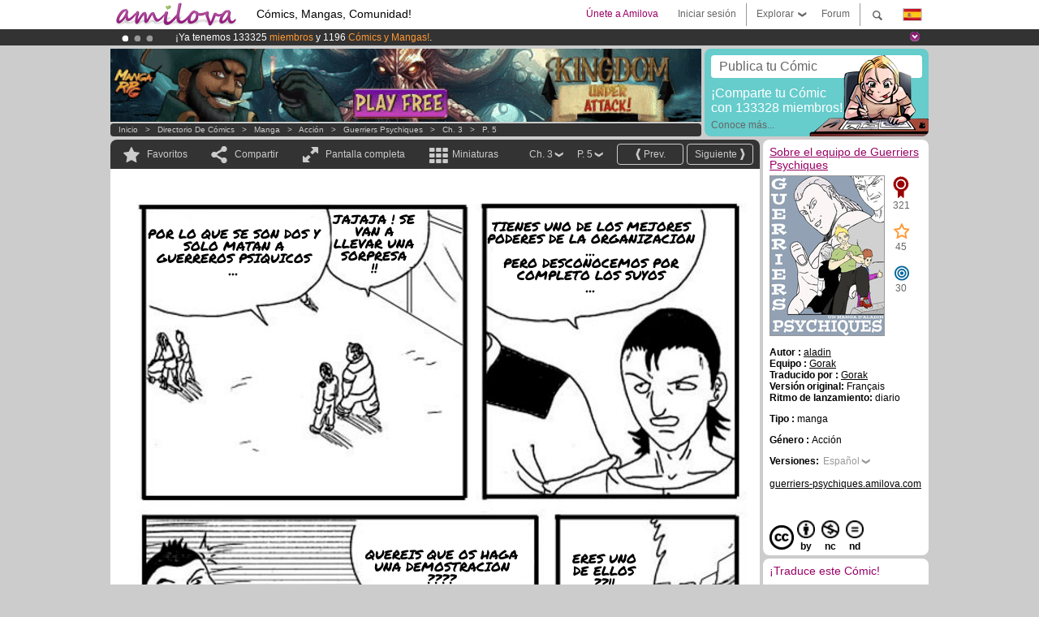

--- FILE ---
content_type: text/html; charset=UTF-8
request_url: https://www.amilova.com/es/comics-manga/8493/guerriers-psychiques/cap%EF%BF%BD%EF%BF%BDtulo-3/p%EF%BF%BD%EF%BF%BDgina-5.html
body_size: 12660
content:
<!DOCTYPE html PUBLIC "-//W3C//DTD XHTML 1.0 Strict//EN" "https://www.w3.org/TR/xhtml1/DTD/xhtml1-strict.dtd">
<html xmlns="https://www.w3.org/1999/xhtml" xmlns:og="http://opengraphprotocol.org/schema/">
	<head>
		<meta http-equiv="Content-Type" content="text/html; charset=utf-8" />
		<title>GUERRIERS PSYCHIQUES - Acción : Lectura gratuita de Mangas (Ch.3-P.5)</title>
				
		<link href="https://static.amilova.com/favicon.ico" rel="icon" type="image/x-icon" />
		<link href="https://static.amilova.com/css/general.css" rel="stylesheet" type="text/css" media="screen" />
				
				<link href="https://static.amilova.com/libs/ui-css/jquery-ui.custom.css" rel="stylesheet" type="text/css" media="screen" />
				<link href="https://fonts.googleapis.com/css?family=Permanent+Marker|Gochi+Hand|Rancho" rel="stylesheet" type="text/css" media="screen" />
		<link href="https://static.amilova.com//css/style_comments.css?a=1" rel="stylesheet" type="text/css" media="screen" />	
		<link href="https://static.amilova.com//css/style_comic.css?d=11" rel="stylesheet" type="text/css" media="screen" />		
				<link rel="canonical" href="https://www.amilova.com/es/comics-manga/8493/guerriers-psychiques/capítulo-3/página-5.html" />									<meta name="keywords" content="cómics, mangas, juegos, comunidad + plokes!" />
		<meta name="description" content="Lee esta increíble aventura nueva:Guerriers Psychiques, capítulo 3 . Más de 1196 Cómics / Mangas en Amilova.com." />
								<link rel="alternate" type="application/rss+xml" title="Amilova.com: Actualizaciones del Cómic" href="https://www.amilova.com/es/feed/comics.rss?c=8493" />
							<script type="text/javascript" src="https://static.amilova.com/js/jquery-1.8.3.min.js"></script>
		<script type="text/javascript" src="https://static.amilova.com/js/jquery.mylib.js"></script>
					<script type="text/javascript" src="https://static.amilova.com/js/reader_low.js?a=1"></script>
			<script type="text/javascript" src="https://static.amilova.com/js/jquery.jcarousel.min.js"></script>
				<script type="text/javascript" src="https://www.amilova.com/js/jquery-ui-1.9.2.min.js"></script>
				<script type="text/javascript" src="https://static.amilova.com/libs/jquery_base_scripts.js?a=1"></script>
		<script type="text/javascript" src="https://www.amilova.com/es/libs/js_trl.js?a=4"></script>
		<script type="text/javascript" charset="utf-8" src="https://static.amilova.com/libs/functions.js?f=39"></script>
		<script type="text/javascript" charset="utf-8" src="https://static.amilova.com/libs/functions_shared.js?a=30"></script>
		<script type="text/javascript" src="https://static.amilova.com/js/jquery.nicescroll.min.js"></script>
		<script type="text/javascript" src="https://static.amilova.com/js/header.js?a=2"></script>
		<script type="text/javascript" src="https://static.amilova.com/js/mosaic.1.0.1.min.js"></script>
		<script type="text/javascript" src="https://static.amilova.com/js/jquery.simplemodal.1.4.3.min.js"></script>
		<meta property="og:title" content="Guerriers Psychiques - Acción (Ch.3-P.5)" /><meta property="og:description" content="Lectura gratuita de Mangas. Más de 1196 Cómics / Mangas en Amilova.com." /><meta property="og:type" content="website" /><meta property="og:image" content="https://www.amilova.com/images/7998/36_10_140x196.jpg" /><meta property="og:url" content="https://www.amilova.com/es/comics-manga/8493/guerriers-psychiques/capítulo-3/página-5.html" />		
		<meta property="og:site_name" content="Amilova" />
		<meta property="fb:admins" content="100001654153551" />
		<script type="text/javascript">
		var server_GMT_offset = 1;
		var guest = 1;
		var premium = -1;
		var premium_tooltip_text = "Hay que registrarse para usar esta función super guay ;)";
		</script>
		<style type="text/css">
		span.closeInfoBox { display:none }
		</style>	</head>
<body style="" itemscope itemtype="https://schema.org/ItemPage">
	
<div id="header_container">
<div class="page_canvas">
<div id="header">

	
	<a id="header_logo" href="https://www.amilova.com/es/"><img src="https://images.amilova.com/logo.png" width=160 height=36></a>
	<h1>Cómics, Mangas, Comunidad!</h1>


	<div id="lg_current" class="dropbutton">
		<img class="flag" src="https://images.amilova.com/flags/es.png" height=14 width=22 />
	</div>

	<div id="search" class="dropbutton"></div>
	<div id="barre1" class="barre"></div>
	<a href="https://www.amilova.com/es/forum/index.html" class="link_grey"><div id="forum" class="simplelink">Forum</div></a>
	<div id="explorer" class="dropbutton">Explorar<div class="explorer_bg"></div></div>
	<div id="barre2" class="barre"></div>

			<div id="menulogin" class="simplelink" onclick="close_all_menu();loginForm_v2(); return false;">Iniciar sesión</div>
		<div id="join" class="simplelink"  onclick="close_all_menu();_registration(1);">Únete a Amilova</div>
		<a id="header_cart" href="https://www.amilova.com/es/checkout.html" style="display:none;">
			<div id="cart" class="simplelink">	
				<div  id="header_checkout_number" class="number">0</div>
			</div>
		</a>
	
	<div id="header_language">
					<div class="flag_change" data-lg="en">		
				<img class="flag" src="https://images.amilova.com/flags/en.png" height=14 width=22 /> <p>English</p>
			</div>
					<div class="flag_change" data-lg="es">		
				<img class="flag" src="https://images.amilova.com/flags/es.png" height=14 width=22 /> <p>Español</p>
			</div>
					<div class="flag_change" data-lg="fr">		
				<img class="flag" src="https://images.amilova.com/flags/fr.png" height=14 width=22 /> <p>Français</p>
			</div>
					<div class="flag_change" data-lg="jp">		
				<img class="flag" src="https://images.amilova.com/flags/jp.png" height=14 width=22 /> <p>日本語</p>
			</div>
					<div class="flag_change" data-lg="ru">		
				<img class="flag" src="https://images.amilova.com/flags/ru.png" height=14 width=22 /> <p>Русский</p>
			</div>
		 
		<form id="changelg" action="" method="post">
			<input type="hidden" name="chLang" id="chLang" value="es">
			<input type="hidden" name="return_url" value="/es/comics-manga/8493/guerriers-psychiques/cap%EF%BF%BD%EF%BF%BDtulo-3/p%EF%BF%BD%EF%BF%BDgina-5.html"  />
		</form>
	</div>


	<div id="header_browse">
		<div class="column">
			<a href="https://www.amilova.com/es/comics-manga.html" class="linehead">Directorio de Cómics</a>
			<a href="https://www.amilova.com/es/comics-manga.html?book_type=comics" class="linelink">Cómics </a>
			<a href="https://www.amilova.com/es/comics-manga.html?book_type=manga" class="linelink">Mangas</a>
			<a href="https://www.amilova.com/es/comics-manga.html?book_order=updated" class="linelink">Recientemente actualizado</a>
			<a href="https://www.amilova.com/es/comics-manga.html?book_order=added" class="linelink">Novedades</a>
			<span class="linesep"></span>
			<a href="https://www.amilova.com/es/forum/index.html" class="linehead">Comunidad</a>
			<a href="https://www.amilova.com/es/members.html" class="linelink">Miembros</a>
			<a href="https://www.amilova.com/es/forum/index.html"  class="linelink">Foro</a>
					</div>
		<div class="column">
			<a href="https://www.amilova.com/es/premium.html" class="linehead">PREMIUM</a>
			<a href="https://www.amilova.com/es/premium.html" class="linelink">Ventajas de la cuenta PREMIUM</a>
						<span class="linesep"></span>
			<a href="https://www.amilova.com/es/comics-manga.html?book_filter=ebook" class="linehead">Tienda eBook</a>
			<a href="https://www.amilova.com/es/ebooks_collection.html" class="linelink">Tu colección de eBooks</a>
			<span class="linesep"></span>
			<span class="linehead">Más información</span>
			<a href="https://www.amilova.com/es/news/1.html" class="linelink">Noticias </a>
			<a href="https://www.amilova.com/es/static/authors.html" class="linelink">Quieres ser un dibujante de Cómics?</a>
			<a href="https://www.amilova.com/es/guest/faq.html" class="linelink">FAQ.Preguntas y Respuestas</a>
		</div>
	</div>

	<div id="header_search">
		<form action="https://www.amilova.com/es/search.html" method="get" class="search_site">
			<input id="search_q" type="text" autocomplete="off" name="search" value="Buscar en este sitio..." class="search_q" />
						<span id="search_button"></span> 		</form>
	</div>


</div>
</div>
</div>



			    	


<div id="header_rotating_container_mini" >
<div class="page_canvas">
	<div id="header_rotating" class="mini">
		<div id="slideshowheadmini" class='slideshowheadmini'>
		    			<div id="ban_1" data-id="1"
				style="float:left;width: 100%;heigth: 20px;"
				class="active" ><div style="color: #FFF;float: left;font: 12px Arial;margin-left: 80px;margin-top:3px;"> 
¡Ya tenemos 133325 <span style="color:#ff9933"> miembros</span> y 1196 <span style="color:#ff9933">Cómics y Mangas!</span>. 
</div> 

</div>
		    			<div id="ban_2" data-id="2"
				style="float:left;width: 100%;heigth: 20px;"
				style="display:none;" ><div style="color: #FFF;float: left;font: 12px Arial;margin-left: 80px;margin-top:3px;">
    ¡<a href="https://www.kickstarter.com/projects/amilova/amilova-games-and-comics-platform" target="_blank" class="linkban">El Kickstarter Amilova está desormado lanzado</a>!.
</div>

</div>
		    			<div id="ban_3" data-id="3"
				style="float:left;width: 100%;heigth: 20px;"
				style="display:none;" ><div style="color: #FFFFFF;float: left;font: 12px Arial;margin-left: 80px;margin-top:3px;"> 
¡Conviertete en Premium por <span style="color:#99cc33;"> 3.95 euros</span> al mes! 
<a href="/en/premium.html" class="linkban"> Hazte Premium ya</a> 
</div> 

</div>
		    		</div>
		<div class="rotating_navi_mini">
		    		 	<a id="minibanbullet_1" data-id="1"
				class="minibanbullet active"></a>
		    		 	<a id="minibanbullet_2" data-id="2"
				class="minibanbullet"></a>
		    		 	<a id="minibanbullet_3" data-id="3"
				class="minibanbullet"></a>
		    	        </div>
		<a class="header_control_mini"></a>
	</div>
</div>	
</div>

<div id="header_rotating_container" style="display:none">
<div class="page_canvas">
	<div id="header_rotating">
		<div id="slideshowhead" class='slideshowheadbig'>
		    			<div id="ban_1" data-id="1"
				style="float:left;width: 100%;heigth: 100px;overflow:visible;"
				class="active" >

<div width=1008 height=100 style="position:relative;overflow:hidden;">
    <a href="https://www.kickstarter.com/projects/amilova/amilova-games-and-comics-platform" target="_blank">
        <img src="/images/rotating_banner/amilova-kickstarter.png" alt="¡El Kickstarter Amilova está desormado lanzado!" width="1080" height="100"/>
    </a>
</div></div>
		    			<div id="ban_2" data-id="2"
				style="float:left;width: 100%;heigth: 100px;overflow:visible;display:none;"
				 >

<div width=1008 height=100 style="position:relative;overflow:visible;"> 
<div style="background: url('/images/rotating_banner/ban-back-400comics.png') no-repeat scroll center top transparent;height:100px;width:1008px;position:absolute;top:0px;"> 
<div style="margin:10px 300px;font: bold 28px Arial;color:#fff;text-align:center;width:400px;"> 
¡Ya tenemos 133325 <span style="color:#ff9933">miembros!</span> <br/> 
1196 <span style="color:#ff9933"> Cómics y Mangas</span> <br/> 

</div> 
</div> 
</div></div>
		    			<div id="ban_3" data-id="3"
				style="float:left;width: 100%;heigth: 100px;overflow:visible;display:none;"
				 >

<style> 
a.linkban{
font: 12px Arial;
color:#FFFFFF;
text-decoration:underline;
}
a.linkban:hover{
color:#990066;
}
</style> 

<div width=1008 height=100 style="position:relative;overflow:visible;"> 
<div style="background: url('/images/rotating_banner/ban-back-premium.png') no-repeat scroll center top transparent;height:100px;width:1008px;position:absolute;top:0"> 
<div style="margin:10px 30px;font: bold 24px Arial;color:#ffffff;text-align:center;width:400px;float:left;"> 
Miembro Premium:<br> a partir de <span style="color:#990066;"> 3.95 euros</span> al mes!<br/> 
<a href="/en/premium.html" class="linkban">¡Hazte Premium ya!</a> 
</div> 
<a href="/en/premium.html" style="float:left;text-decoration:none"> 
<div style="margin:10px 0px 0px 240px;font: bold 12px Arial;color:#ffffff;width:300px;"> 
<span style="font-size:16px;font-weight:bold;"> Ventajas de los Miembros Premium:</span> <br/> 
+ Acceso a cientos de páginas exclusivas<br/> 
+ Sin Publicidad<br/> 
+ Retribuyes directamente a los artistas<br/> 
+ Consigues que Amilova.com se independice
</div> 
</a> 
</div> 
</div></div>
		    		</div>
		
		<div class="rotating_navi">
		    		 	<a id="bigbanbullet_1" data-id="1"
				class="bigbanbullet active"></a>	
		    		 	<a id="bigbanbullet_2" data-id="2"
				class="bigbanbullet"></a>	
		    		 	<a id="bigbanbullet_3" data-id="3"
				class="bigbanbullet"></a>	
		    		</div>

		<a class="header_control"></a>
	</div>
</div>
</div>

<div id="header_additional_container">
<div class="page_canvas">
<div id="header_additional">
	<div class="ads">		<div class="ad_banner" adzone="BD_READER">
			<iframe src='https://katei.trafficsan.com/server/www/delivery/afr.php?zoneid=85&amp;cb=24901' frameborder='0' scrolling='no' width='728' height='90' allow='autoplay'>
				<a href='https://katei.trafficsan.com/server/www/delivery/ck.php?n=a20ff20f&amp;cb=24901' target='_blank'>
					<img src='https://katei.trafficsan.com/server/www/delivery/avw.php?zoneid=85&amp;cb=24901&amp;n=a20ff20f' border='0' alt='' />
				</a>
			</iframe>
		</div></div>

		<div id="amilova_ads">
			
				<a href="https://www.amilova.com/es/static/authors.html">
		<div class="bg_turquoise">
			<div class="titlebox" style="text-align:left;">Publica tu Cómic</div>
			<div class="textbox">¡Comparte tu Cómic<br/> con 133328 miembros!</div>
			<div class="linkbox">Conoce más...</div>
			<img class="over" src="https://images.amilova.com/Amilova_Publish.png">
		</div>
		</a>
			</div>
	<div class="breadcrumbs" itemprop="breadcrumb">
						<a href="https://www.amilova.com/es/">Inicio</a>	  
				 &nbsp; &gt; &nbsp; 						<a href="https://www.amilova.com/es/comics-manga.html">Directorio de Cómics</a>	  
				 &nbsp; &gt; &nbsp; 						<a href="https://www.amilova.com/es/comics-manga.html?book_type=manga">manga</a>	  
				 &nbsp; &gt; &nbsp; 						<a href="https://www.amilova.com/es/comics-manga.html?book_type=manga&book_genre=1">Acción</a>	  
				 &nbsp; &gt; &nbsp; 						<a href="https://www.amilova.com/es/comics-manga/825/guerriers-psychiques.html">Guerriers Psychiques</a>	  
				 &nbsp; &gt; &nbsp; 						<a href="https://www.amilova.com/es/comics-manga/8493/guerriers-psychiques/capítulo-3/página-1.html">Ch. 3</a>	  
				 &nbsp; &gt; &nbsp; 						<a href="https://www.amilova.com/es/comics-manga/8493/guerriers-psychiques/capítulo-3/página-5.html">P. 5</a>	  
						</div>
</div>
</div>
</div>


	<div id="eggs_iframe_holder" style="display: none"></div>
	<div id="loading"></div>
	<div class="page_canvas">
		<div class="center">
			<div itemprop="isPartOf" itemscope itemtype="https://schema.org/CollectionPage">
	<link itemprop="url" href="https://www.amilova.com/es/comics-manga/825/guerriers-psychiques.html" />
	<meta itemprop="name" content="Guerriers Psychiques" />
	<meta itemprop="thumbnailUrl" content="https://images.amilova.com/front/825/140x196.jpg" />
</div>

<div id="reader_low" itemscope itemprop ="primaryImageOfPage" itemtype="https://schema.org/ImageObject">
	<meta  itemprop="description" content="GUERRIERS PSYCHIQUES - Acción : Lectura gratuita de Mangas (Ch.3-P.5)"/>
	<div class="reader_low_wrapper">
		<div class="left_part">
			<div id="reader" class="box_black">
				<div class="reader_navigation">
	<a id="nav_fav_link" href="javascript:;" class="rnav rnav_fav  todesel" tooltipme="guest">Favoritos</a>
	<a id="nav_share_link"  href="javascript:;" class="rnav rnav_share todesel">Compartir</a>		
	<a  class="rnav rnav_fullscreen"  id="hd_read" href="https://www.amilova.com/es/hd-reader/8493/5.html">Pantalla completa</a>	
	<a id="nav_thumbs_link"  href="javascript:;" class="rnav rnav_thumbs todesel">Miniaturas</a>
			<a class="btn_bgblack" href="https://www.amilova.com/es/comics-manga/8493/guerriers-psychiques/capítulo-3/página-6.html" rel="next"><span class="page_next">Siguiente</span></a>
				<a class="btn_bgblack" href="https://www.amilova.com/es/comics-manga/8493/guerriers-psychiques/capítulo-3/página-4.html" rel="prev"><span class="page_prev">Prev.</span></a>
		<div class="sel_black">
		<a id="nav_change_page" href="javascript:;" class="todesel">P. 5</a>
		<div id="selectpg" class="toclose">
							<a href="https://www.amilova.com/es/comics-manga/8493/guerriers-psychiques/capítulo-3/página-1.html">1</a>
							<a href="https://www.amilova.com/es/comics-manga/8493/guerriers-psychiques/capítulo-3/página-2.html">2</a>
							<a href="https://www.amilova.com/es/comics-manga/8493/guerriers-psychiques/capítulo-3/página-3.html">3</a>
							<a href="https://www.amilova.com/es/comics-manga/8493/guerriers-psychiques/capítulo-3/página-4.html">4</a>
							<a href="https://www.amilova.com/es/comics-manga/8493/guerriers-psychiques/capítulo-3/página-5.html">5</a>
							<a href="https://www.amilova.com/es/comics-manga/8493/guerriers-psychiques/capítulo-3/página-6.html">6</a>
							<a href="https://www.amilova.com/es/comics-manga/8493/guerriers-psychiques/capítulo-3/página-7.html">7</a>
							<a href="https://www.amilova.com/es/comics-manga/8493/guerriers-psychiques/capítulo-3/página-8.html">8</a>
							<a href="https://www.amilova.com/es/comics-manga/8493/guerriers-psychiques/capítulo-3/página-9.html">9</a>
							<a href="https://www.amilova.com/es/comics-manga/8493/guerriers-psychiques/capítulo-3/página-10.html">10</a>
							<a href="https://www.amilova.com/es/comics-manga/8493/guerriers-psychiques/capítulo-3/página-11.html">11</a>
							<a href="https://www.amilova.com/es/comics-manga/8493/guerriers-psychiques/capítulo-3/página-12.html">12</a>
							<a href="https://www.amilova.com/es/comics-manga/8493/guerriers-psychiques/capítulo-3/página-13.html">13</a>
							<a href="https://www.amilova.com/es/comics-manga/8493/guerriers-psychiques/capítulo-3/página-14.html">14</a>
							<a href="https://www.amilova.com/es/comics-manga/8493/guerriers-psychiques/capítulo-3/página-15.html">15</a>
							<a href="https://www.amilova.com/es/comics-manga/8493/guerriers-psychiques/capítulo-3/página-16.html">16</a>
					</div>	
	</div>
	<div class="sel_black">
		<a id="nav_change_chapter" href="javascript:;" class="todesel">Ch. 3</a>
		<div id="selectch" class="toclose">
					<a href="https://www.amilova.com/es/comics-manga/8461/guerriers-psychiques/capítulo-1/página-1.html">1</a>
					<a href="https://www.amilova.com/es/comics-manga/8487/guerriers-psychiques/capítulo-2/página-1.html">2</a>
					<a href="https://www.amilova.com/es/comics-manga/8493/guerriers-psychiques/capítulo-3/página-1.html">3</a>
					<a href="https://www.amilova.com/es/comics-manga/9346/guerriers-psychiques/capítulo-4/página-1.html">4</a>
				</div>	
	</div>
</div>
<div id="reader_navigation_favourites" class="nav_slidedown toclose">
	<input type="checkbox" name="check_favourite" id="check_favourite" ><label for="check_favourite"> En mis favoritos</label>
	<input type="checkbox" name="check_favourite_notification" id="check_favourite_notification" ><label for="check_favourite_notification">Avisarme de nuevas publicaciones por email</label>
</div>
<div id="reader_navigation_share" class="nav_slidedown toclose">
	<a class="share" id="share_mail" href="mailto:?subject=Te aconsejo visitar este sitio&amp;body=Echa un vistazo a este sitio https://www.amilova.com/es/comics-manga/8493/guerriers-psychiques/capítulo-3/página-5.html" target="_blank" title="Compartir por Email"></a>
	<a class="share" href="javascript:;" id="share_fb" onclick="return fbs_click();" target="_blank" title="Click para compartir esto en Facebook"></a>
	<a class="share" id="share_twitter" href="https://twitter.com/home?status=Gran página de Guerriers Psychiques%20https%3A%2F%2Fwww.amilova.com%2Fes%2Fcomics-manga%2F8493%2Fguerriers-psychiques%2Fcap%C3%ADtulo-3%2Fp%C3%A1gina-5.html%20%23manga %23webcomics" title="Click para compartir esta publicación en Twitter"  target="_blank"></a>
	<a class="share" id="share_gplus" href="https://plus.google.com/share?url=https://www.amilova.com/es/comics-manga/8493/guerriers-psychiques/capítulo-3/página-5.html" onclick="javascript:window.open(this.href,
  '', 'menubar=no,toolbar=no,resizable=yes,scrollbars=yes,height=600,width=600');return false;"  title="Clic aquí para compartir en Google+"></a>
	<div class="share_links"> 
		<div class="textlink">enlace directo <input type="checkbox" id="shortener"><span class="smalltext">link corto</span></div>
	<input type="text" id="urltoshare" value="https://www.amilova.com/es/comics-manga/8493/guerriers-psychiques/cap%EF%BF%BD%EF%BF%BDtulo-3/p%EF%BF%BD%EF%BF%BDgina-5.html">
	</div>
	<div class="share_links"> 
		<div class="textlink"><a href="javascript:;" onclick="$('#bb_link').hide();$('#ht_link').show();">Link HTML</a> | <a href="javascript:;" onclick="$('#ht_link').hide();$('#bb_link').show();">BB code</a></div>
			<textarea id="ht_link"><a href="https://www.amilova.com/es/comics-manga/8493/guerriers-psychiques/cap%EF%BF%BD%EF%BF%BDtulo-3/p%EF%BF%BD%EF%BF%BDgina-5.html">GUERRIERS PSYCHIQUES - Acción : Lectura gratuita de Mangas (Ch.3-P.5)</a></textarea>
			<textarea id="bb_link" style="display:none;">[url="https://www.amilova.com/es/comics-manga/8493/guerriers-psychiques/cap%EF%BF%BD%EF%BF%BDtulo-3/p%EF%BF%BD%EF%BF%BDgina-5.html"]GUERRIERS PSYCHIQUES - Acción : Lectura gratuita de Mangas (Ch.3-P.5)[/url]</textarea>
	</div>
</div>
<div id="reader_navigation_thumbs" class="nav_slidedown nav_slidedown_thumbs toclose">
  <ul id="mycarousel1" class="jcarousel-skin-tango">
						<li><div class="jcarousel_thumb">
				<a href="https://www.amilova.com/es/comics-manga/8493/guerriers-psychiques/capítulo-3/página-1.html"><img class="toload_queue" toload_queue="https://www.amilova.com/images/7998/32b_68_140x196.jpg" src="https://www.amilova.com/images/opacity.png" width="140" height="196" title="página 1" alt="Guerriers Psychiques : Capítulo 3 página 1"/></a>
				<noscript><a href="https://www.amilova.com/es/comics-manga/8493/guerriers-psychiques/capítulo-3/página-1.html"><img src="https://www.amilova.com/images/7998/32b_68_140x196.jpg" width="140" height="196" title="página 1" alt="Guerriers Psychiques : Capítulo 3 página 1"/></a></noscript>
			</div></li>
								<li><div class="jcarousel_thumb">
				<a href="https://www.amilova.com/es/comics-manga/8493/guerriers-psychiques/capítulo-3/página-2.html"><img class="toload_queue" toload_queue="https://www.amilova.com/images/7998/33_58_140x196.jpg" src="https://www.amilova.com/images/opacity.png" width="140" height="196" title="página 2" alt="Guerriers Psychiques : Capítulo 3 página 2"/></a>
				<noscript><a href="https://www.amilova.com/es/comics-manga/8493/guerriers-psychiques/capítulo-3/página-2.html"><img src="https://www.amilova.com/images/7998/33_58_140x196.jpg" width="140" height="196" title="página 2" alt="Guerriers Psychiques : Capítulo 3 página 2"/></a></noscript>
			</div></li>
								<li><div class="jcarousel_thumb">
				<a href="https://www.amilova.com/es/comics-manga/8493/guerriers-psychiques/capítulo-3/página-3.html"><img class="toload_queue" toload_queue="https://www.amilova.com/images/7998/34_63_140x196.jpg" src="https://www.amilova.com/images/opacity.png" width="140" height="196" title="página 3" alt="Guerriers Psychiques : Capítulo 3 página 3"/></a>
				<noscript><a href="https://www.amilova.com/es/comics-manga/8493/guerriers-psychiques/capítulo-3/página-3.html"><img src="https://www.amilova.com/images/7998/34_63_140x196.jpg" width="140" height="196" title="página 3" alt="Guerriers Psychiques : Capítulo 3 página 3"/></a></noscript>
			</div></li>
								<li><div class="jcarousel_thumb">
				<a href="https://www.amilova.com/es/comics-manga/8493/guerriers-psychiques/capítulo-3/página-4.html"><img class="toload_queue" toload_queue="https://www.amilova.com/images/7998/35_92_140x196.jpg" src="https://www.amilova.com/images/opacity.png" width="140" height="196" title="página 4" alt="Guerriers Psychiques : Capítulo 3 página 4"/></a>
				<noscript><a href="https://www.amilova.com/es/comics-manga/8493/guerriers-psychiques/capítulo-3/página-4.html"><img src="https://www.amilova.com/images/7998/35_92_140x196.jpg" width="140" height="196" title="página 4" alt="Guerriers Psychiques : Capítulo 3 página 4"/></a></noscript>
			</div></li>
								<li><div class="jcarousel_thumb_current"><img itemprop="thumbnailUrl" src="https://www.amilova.com/images/7998/36_10_140x196.jpg" width="140" height="196" alt="Guerriers Psychiques : Capítulo 3 página 5" title="página 5"/></div></li>
								<li><div class="jcarousel_thumb">
				<a href="https://www.amilova.com/es/comics-manga/8493/guerriers-psychiques/capítulo-3/página-6.html"><img class="toload_queue" toload_queue="https://www.amilova.com/images/7998/37_52_140x196.jpg" src="https://www.amilova.com/images/opacity.png" width="140" height="196" title="página 6" alt="Guerriers Psychiques : Capítulo 3 página 6"/></a>
				<noscript><a href="https://www.amilova.com/es/comics-manga/8493/guerriers-psychiques/capítulo-3/página-6.html"><img src="https://www.amilova.com/images/7998/37_52_140x196.jpg" width="140" height="196" title="página 6" alt="Guerriers Psychiques : Capítulo 3 página 6"/></a></noscript>
			</div></li>
								<li><div class="jcarousel_thumb">
				<a href="https://www.amilova.com/es/comics-manga/8493/guerriers-psychiques/capítulo-3/página-7.html"><img class="toload_queue" toload_queue="https://www.amilova.com/images/7998/38_91_140x196.jpg" src="https://www.amilova.com/images/opacity.png" width="140" height="196" title="página 7" alt="Guerriers Psychiques : Capítulo 3 página 7"/></a>
				<noscript><a href="https://www.amilova.com/es/comics-manga/8493/guerriers-psychiques/capítulo-3/página-7.html"><img src="https://www.amilova.com/images/7998/38_91_140x196.jpg" width="140" height="196" title="página 7" alt="Guerriers Psychiques : Capítulo 3 página 7"/></a></noscript>
			</div></li>
								<li><div class="jcarousel_thumb">
				<a href="https://www.amilova.com/es/comics-manga/8493/guerriers-psychiques/capítulo-3/página-8.html"><img class="toload_queue" toload_queue="https://www.amilova.com/images/7998/39_88_140x196.jpg" src="https://www.amilova.com/images/opacity.png" width="140" height="196" title="página 8" alt="Guerriers Psychiques : Capítulo 3 página 8"/></a>
				<noscript><a href="https://www.amilova.com/es/comics-manga/8493/guerriers-psychiques/capítulo-3/página-8.html"><img src="https://www.amilova.com/images/7998/39_88_140x196.jpg" width="140" height="196" title="página 8" alt="Guerriers Psychiques : Capítulo 3 página 8"/></a></noscript>
			</div></li>
								<li><div class="jcarousel_thumb">
				<a href="https://www.amilova.com/es/comics-manga/8493/guerriers-psychiques/capítulo-3/página-9.html"><img class="toload_queue" toload_queue="https://www.amilova.com/images/7998/40_34_140x196.jpg" src="https://www.amilova.com/images/opacity.png" width="140" height="196" title="página 9" alt="Guerriers Psychiques : Capítulo 3 página 9"/></a>
				<noscript><a href="https://www.amilova.com/es/comics-manga/8493/guerriers-psychiques/capítulo-3/página-9.html"><img src="https://www.amilova.com/images/7998/40_34_140x196.jpg" width="140" height="196" title="página 9" alt="Guerriers Psychiques : Capítulo 3 página 9"/></a></noscript>
			</div></li>
								<li><div class="jcarousel_thumb">
				<a href="https://www.amilova.com/es/comics-manga/8493/guerriers-psychiques/capítulo-3/página-10.html"><img class="toload_queue" toload_queue="https://www.amilova.com/images/7998/41_28_140x196.jpg" src="https://www.amilova.com/images/opacity.png" width="140" height="196" title="página 10" alt="Guerriers Psychiques : Capítulo 3 página 10"/></a>
				<noscript><a href="https://www.amilova.com/es/comics-manga/8493/guerriers-psychiques/capítulo-3/página-10.html"><img src="https://www.amilova.com/images/7998/41_28_140x196.jpg" width="140" height="196" title="página 10" alt="Guerriers Psychiques : Capítulo 3 página 10"/></a></noscript>
			</div></li>
								<li><div class="jcarousel_thumb">
				<a href="https://www.amilova.com/es/comics-manga/8493/guerriers-psychiques/capítulo-3/página-11.html"><img class="toload_queue" toload_queue="https://www.amilova.com/images/7998/42_49_140x196.jpg" src="https://www.amilova.com/images/opacity.png" width="140" height="196" title="página 11" alt="Guerriers Psychiques : Capítulo 3 página 11"/></a>
				<noscript><a href="https://www.amilova.com/es/comics-manga/8493/guerriers-psychiques/capítulo-3/página-11.html"><img src="https://www.amilova.com/images/7998/42_49_140x196.jpg" width="140" height="196" title="página 11" alt="Guerriers Psychiques : Capítulo 3 página 11"/></a></noscript>
			</div></li>
								<li><div class="jcarousel_thumb">
				<a href="https://www.amilova.com/es/comics-manga/8493/guerriers-psychiques/capítulo-3/página-12.html"><img class="toload_queue" toload_queue="https://www.amilova.com/images/7998/43_26_140x196.jpg" src="https://www.amilova.com/images/opacity.png" width="140" height="196" title="página 12" alt="Guerriers Psychiques : Capítulo 3 página 12"/></a>
				<noscript><a href="https://www.amilova.com/es/comics-manga/8493/guerriers-psychiques/capítulo-3/página-12.html"><img src="https://www.amilova.com/images/7998/43_26_140x196.jpg" width="140" height="196" title="página 12" alt="Guerriers Psychiques : Capítulo 3 página 12"/></a></noscript>
			</div></li>
								<li><div class="jcarousel_thumb">
				<a href="https://www.amilova.com/es/comics-manga/8493/guerriers-psychiques/capítulo-3/página-13.html"><img class="toload_queue" toload_queue="https://www.amilova.com/images/7998/44_39_140x196.jpg" src="https://www.amilova.com/images/opacity.png" width="140" height="196" title="página 13" alt="Guerriers Psychiques : Capítulo 3 página 13"/></a>
				<noscript><a href="https://www.amilova.com/es/comics-manga/8493/guerriers-psychiques/capítulo-3/página-13.html"><img src="https://www.amilova.com/images/7998/44_39_140x196.jpg" width="140" height="196" title="página 13" alt="Guerriers Psychiques : Capítulo 3 página 13"/></a></noscript>
			</div></li>
								<li><div class="jcarousel_thumb">
				<a href="https://www.amilova.com/es/comics-manga/8493/guerriers-psychiques/capítulo-3/página-14.html"><img class="toload_queue" toload_queue="https://www.amilova.com/images/7998/45_16_140x196.jpg" src="https://www.amilova.com/images/opacity.png" width="140" height="196" title="página 14" alt="Guerriers Psychiques : Capítulo 3 página 14"/></a>
				<noscript><a href="https://www.amilova.com/es/comics-manga/8493/guerriers-psychiques/capítulo-3/página-14.html"><img src="https://www.amilova.com/images/7998/45_16_140x196.jpg" width="140" height="196" title="página 14" alt="Guerriers Psychiques : Capítulo 3 página 14"/></a></noscript>
			</div></li>
								<li><div class="jcarousel_thumb">
				<a href="https://www.amilova.com/es/comics-manga/8493/guerriers-psychiques/capítulo-3/página-15.html"><img class="toload_queue" toload_queue="https://www.amilova.com/images/7998/46_71_140x196.jpg" src="https://www.amilova.com/images/opacity.png" width="140" height="196" title="página 15" alt="Guerriers Psychiques : Capítulo 3 página 15"/></a>
				<noscript><a href="https://www.amilova.com/es/comics-manga/8493/guerriers-psychiques/capítulo-3/página-15.html"><img src="https://www.amilova.com/images/7998/46_71_140x196.jpg" width="140" height="196" title="página 15" alt="Guerriers Psychiques : Capítulo 3 página 15"/></a></noscript>
			</div></li>
								<li><div class="jcarousel_thumb">
				<a href="https://www.amilova.com/es/comics-manga/8493/guerriers-psychiques/capítulo-3/página-16.html"><img class="toload_queue" toload_queue="https://www.amilova.com/images/7998/47_50_140x196.jpg" src="https://www.amilova.com/images/opacity.png" width="140" height="196" title="página 16" alt="Guerriers Psychiques : Capítulo 3 página 16"/></a>
				<noscript><a href="https://www.amilova.com/es/comics-manga/8493/guerriers-psychiques/capítulo-3/página-16.html"><img src="https://www.amilova.com/images/7998/47_50_140x196.jpg" width="140" height="196" title="página 16" alt="Guerriers Psychiques : Capítulo 3 página 16"/></a></noscript>
			</div></li>
			  </ul>
</div>


																		



<div id="comic" style="width:800px; height:1130px">
	<div id="comic_obstruct" style="width:800px; height:1130px"></div>
			<a href="https://www.amilova.com/es/comics-manga/8493/guerriers-psychiques/capítulo-3/página-6.html" rel="next">					<div class="image_wrapper webfont1" style="width:800px; height:1130px;">
							<img class="image" src="https://www.amilova.com/images/7998/36_10_800.jpg"  itemprop="contentURL" />
															<table valign="center" align="center" style="left:39px; top:45px; width:225px; height:115px; font-size:133%; color:black;"><tr><td>POR LO QUE SE SON DOS Y SOLO MATAN A GUERREROS PSIQUICOS<br />...</td></tr></table>
											<table valign="center" align="center" style="left:265px; top:48px; width:119px; height:88px; font-size:133%; color:black;"><tr><td>JAJAJA ! SE VAN A LLEVAR UNA<br />SORPRESA<br />!!</td></tr></table>
											<table valign="center" align="center" style="left:457px; top:45px; width:269px; height:127px; font-size:133%; color:black;"><tr><td>TIENES UNO DE LOS MEJORES PODERES DE LA ORGANIZACION<br />...<br />PERO DESCONOCEMOS POR COMPLETO LOS SUYOS<br />...</td></tr></table>
											<table valign="center" align="center" style="left:292px; top:432px; width:232px; height:115px; font-size:133%; color:black;"><tr><td>QUEREIS QUE OS HAGA UNA DEMOSTRACION <br />????</td></tr></table>
											<table valign="center" align="center" style="left:548px; top:433px; width:120px; height:124px; font-size:133%; color:black;"><tr><td>ERES UNO <br />DE ELLOS<br />??!!</td></tr></table>
											<table valign="center" align="center" style="left:40px; top:732px; width:261px; height:117px; font-size:133%; color:black;"><tr><td>SI ASI ES... ME LLAMO ADEL.<br />HAY UN CALLEJON AHI<br />ATRAS... CUAL DE LOS DOS<br />SE VA A ENFRENTAR A <br />MI ??</td></tr></table>
											<table valign="center" align="center" style="left:579px; top:725px; width:203px; height:140px; font-size:133%; color:black;"><tr><td>VOY... PERO TE LO ADVIERTO...<br />NO SOY PRESA<br />FACIL !!</td></tr></table>
																			</div>
				</a>
	</div>
																						<div id="comic_nav_activ" style="height:791px;top:375px;"  onclick="window.location='https://www.amilova.com/es/comics-manga/8493/guerriers-psychiques/capítulo-3/página-6.html';"></div>
						
													
							<a href="https://www.amilova.com/es/comics-manga/8493/guerriers-psychiques/capítulo-3/página-4.html" rel="prev"><div id="arrow_prev_bottom" style="top:498px;" alt="Anterior" class="arrow_prev bottom" ></div></a>
																			<a href="https://www.amilova.com/es/comics-manga/8493/guerriers-psychiques/capítulo-3/página-6.html" rel="next"><div id="arrow_next_bottom" style="top:498px;" alt="Siguiente" class="arrow_next bottom" ></div></a>
																			<div class="reader_navigation_bottom">
					<div class="nb_views">1974 visitas</div>
					<meta itemprop="interactionCount" content="UserPageVisits:1974" />
					<div class="share sharegplus">
						<div class="g-plusone" data-size="medium" data-href="https://www.amilova.com/es/comics-manga/8493/guerriers-psychiques/capítulo-3/página-5.html"></div>
					</div>
					<div class="share sharetwitter">
						<a href="https://twitter.com/share" class="twitter-share-button" 
						data-url="https://www.amilova.com/es/comics-manga/8493/guerriers-psychiques/capítulo-3/página-5.html" data-counturl="https://www.amilova.com/es/comics-manga/8493/guerriers-psychiques/capítulo-3/página-5.html" data-text="Gran página de Guerriers Psychiques" data-hashtags="manga,webcomics" data-lang="fr" data-related="amilova"></a>
					</div>
					<div class="share sharefb">
						<div class="fb-like" data-href="https://www.amilova.com/es/comics-manga/8493/guerriers-psychiques/capítulo-3/página-5.html" data-send="false" 
							data-layout="button_count" data-width="100" data-show-faces="false"></div>
					</div>
				</div>
								
			</div>
			
						<div id="comic_comments" class="box_white">
				<div class="comments c_center">
					
					
										<div id="flash"></div>
					<div id="load_comments">
						
<div id="comments_top">
		<span class="comments_total">
				comentarios
	</span></div>

<div id="top_form">
</div>
<script type="text/javascript">
</script><p>Aún no se ha escrito ningún comentario.</p>
					</div>
					<div class="reader_form" id="RClast">
	<br/>
	<div class="comment_no_form">
	Conéctate para comentar
	</div>
</div>
		<script type="text/javascript">
			// attach the event for comment's edit
			$("[rel=edit_comment]").click(function(e){
				e.preventDefault();
				var cid = $(this).parents('.comment').attr('id').replace('c', '');
				var text = $(this).parents('.center').children('p').html();
				text = text.replace(/<br>/ig, " ");
				text = revertTags(text);
				$('[name=edit]').remove();
				$(".reader_form:last > form").append('<input type="hidden" name="edit" value="'+ cid +'" />');
				$(".reader_form:last").find('[name=blabla]:last').attr('value', text).focus();

				return;
			});
				</script>
					
				</div>
			</div>

						<div  id="comic_comments"  class="box_white boxpink">
				<div class="comments c_center">
					<div id="load_comments" class="ajaxloaded"></div>
				</div>
			</div>
						<div id="comic_comments" class="box_white">
				<h3>Comentar en Facebook</h3>
				<div class="inner_box">
					<div class="fb-comments" data-href="https://www.amilova.com/es/comics-manga/8493/guerriers-psychiques/capítulo-3/página-5.html" data-num-posts="3" data-width="784"></div>
				</div>
			</div>
					</div>



		<div class="right_part">
			<div id="comic_info" class="box_white">
										<h3><a href="https://www.amilova.com/es/comics-manga/825/guerriers-psychiques.html">Sobre el equipo de Guerriers Psychiques</a></h3>
					<div name="author_info_825" class="inner_box " id="reader_infos">
						<div class="inner_box">
							<div class="cover">		
								<a href="https://www.amilova.com/es/comics-manga/825/guerriers-psychiques.html"><img src="https://images.amilova.com/front/825/140x196.jpg" alt="Guerriers Psychiques: portada"></a>
							</div>							
							<div class="icons">
								<div original-title="Ranking: 321">
									<span  id="ranking" class="icon"></span>
									<p>321</p>
								</div>
								
								<div original-title="Favoritos: 45">
									<span  id="favorites" class="icon"></span>
									<p>45</p>
								</div>
			
								
								<div original-title="puntos: 30">
									<span  id="points" class="icon"></span>
									<p>30</p>
								</div>
							</div>
							<div style="clear:both"></div>		
						</div>	
						<div class="team_info">
															<p><b>Autor : </b> <span itemscope itemtype="https://schema.org/Person" itemprop="author"><a itemprop="url" href="https://www.amilova.com/es/members/49/aladin/"  rel="author" ><span hover-data="user/data/49" itemprop="name">aladin</span></a></span> </p>
																					<p><b>Equipo  : </b> <span itemscope itemtype="https://schema.org/Person" itemprop="contributor"><a itemprop="url" href="https://www.amilova.com/es/members/6203/Gorak/" ><span hover-data="user/data/6203" itemprop="name">Gorak</span></a></span> </p>							<p><b>Traducido por : </b> <a href="https://www.amilova.com/es/members/6203/Gorak/"><span hover-data="user/data/6203">Gorak</span></a> </p>				
												
							<p><b>Versión original:</b> Français</p>							
							<p><b>Ritmo de lanzamiento:</b> diario</p>						</div>
						<div>
							<p><b>Tipo  : </b> manga</p>
														<p><b>Género : </b>Acción</p>
							<meta itemprop="genre" content="manga Acción"/>
						</div>
								
							<meta itemprop="inLanguage" content="es_ES"/>
						<div class="language_versions">
														<b>Versiones:</b> 
							<div class="sel_white">
								<a id="nav_change_chapter" class="todesel" href="javascript:;">Español</a>
			
								<div id="selectch" class="toclose">
																			<a language_code="fr" href="https://www.amilova.com/es/comics-manga/7999/guerriers-psychiques/capítulo-3/página-5.html">
<img src="https://www.amilova.com/images/flags/fr.png"> Français</a>
																			<a language_code="es" href="https://www.amilova.com/es/comics-manga/8493/guerriers-psychiques/capítulo-3/página-5.html">
<img src="https://www.amilova.com/images/flags/es.png"> Español</a>
																	</div>
							</div>

						</div>
<br/><br/>											<a class="subdomain" href="https://guerriers-psychiques.amilova.com">guerriers-psychiques.amilova.com</a>
						<br/>
						<br/>						<div class="fb-like" data-href="https://www.amilova.com/es/comics-manga/825/guerriers-psychiques.html" data-send="false" 
										data-layout="button_count" data-width="100" data-show-faces="false"></div>		
							<div class="copyright_box">
			<a href=" https://www.amilova.com/es/static/licenses.html#by:nc:nd"><img src="https://www.amilova.com/images/copyright/small_cc.png" alt="" /><span><img src="https://www.amilova.com/images/copyright/small_by.png" alt="" /><b>by</b></span><span><img src="https://www.amilova.com/images/copyright/small_nc.png" alt="" /><b>nc</b></span><span><img src="https://www.amilova.com/images/copyright/small_nd.png" alt="" /><b>nd</b></span></a>	</div>							<div style="clear:both"></div>	
					</div>
			</div>

			

						<div id="trans_info" class="box_white">
								<h3>¡Traduce este Cómic!</h3>
				<div name="translation_info_825" class="inner_box " id="reader_transl">
							<p class="translation_help_text">Puedes traducir este Cómic <b>a través de nuestra interface Online</b>.<br /> Traduciendo ayudas a los artistas a darse a conocer, y muestras tu interés y gratitud.<br /> Los traductores dedicados pueden ser recompensados con Golds.</p>
															<a class="buttonlarge" onclick="_registration('feature');" tooltipme='guest'>¡Ayuda a traducir o corregir esta página! (¡Ganarás ORO!)</a>
																					<p style="margin-bottom:0">
								<a class="video_tutorials translation_help_text" href="https://www.youtube.com/user/MissAmilova" target="_blank">Mira todos los video tutoriales</a>
							</p>
						</div>
			</div>
						
			<div id="advert_space" class="box_white">
						<div class="ad_banner" adzone="BD_READER_SIDE">
			<iframe src='https://katei.trafficsan.com/server/www/delivery/afr.php?zoneid=84&amp;cb=42378' frameborder='0' scrolling='no' width='180' height='150' allow='autoplay'>
				<a href='https://katei.trafficsan.com/server/www/delivery/ck.php?n=ae4cf9d3&amp;cb=42378' target='_blank'>
					<img src='https://katei.trafficsan.com/server/www/delivery/avw.php?zoneid=84&amp;cb=42378&amp;n=ae4cf9d3' border='0' alt='' />
				</a>
			</iframe>
		</div>			</div>
							<div id="comic_related" class="box_black">
		<h3>Tal vez te guste</h3>
	<div class="inner_box " id="reader_related">
		<ul class="related_comics">
					<li>
			<div class="comic_block">							
				<img src="https://images.amilova.com/front/2504/200x284.jpg" alt="DBM U3 & U9: Una Tierra sin Goku: portada" title="DBM U3 & U9: Una Tierra sin Goku: portada" width=196 height=276>
				<div id="infohover_2504" class="comic_info"  data-id_comic="2504">
					<a href="https://www.amilova.com/es/comics-manga/2504/dbm-u3--u9%3A-una-tierra-sin-goku.html">
					<h4>DBM U3 & U9: Una Tierra sin Goku</h4>
					<p>Acción</p>
					<p>por <strong hover-data="user/data/1907">Chewys</strong></p>
					<p>&nbsp;</p>	
					<p> ANTES DE LEER ESTE COMIC:

Este es un fanmanga de corta pega de otro fanmanga: Dragon Ball Multiverse.
En el mismo se cuenta la historia en la Tierra de aquellos Universos donde Goku no...</p>
					<p>&nbsp;</p>	
					<p>Páginas: 1164</p>
					<p>Actualizado:  1nov</p>
					</a>
					<div class="buttonplace">
						<a class="button" href="https://www.amilova.com/es/comics-manga/20069/dbm-u3--u9%3A-una-tierra-sin-goku/capítulo-1/página-1.html">Leer manga</a>
						<a class="button_i" href="https://www.amilova.com/es/comics-manga/2504/dbm-u3--u9%3A-una-tierra-sin-goku.html"></a>
					</div>
				</div>
			</div>
			</li>
					<li>
			<div class="comic_block">							
				<img src="https://images.amilova.com/front/10/200x284.jpg" alt="Amilova: portada" title="Amilova: portada" width=196 height=276>
				<div id="infohover_10" class="comic_info"  data-id_comic="10">
					<a href="https://www.amilova.com/es/comics-manga/10/amilova.html">
					<h4>Amilova</h4>
					<p>Acción</p>
					<p>por <strong hover-data="user/data/2">Gogéta Jr</strong>, <strong hover-data="user/data/4">TroyB</strong></p>
					<p>&nbsp;</p>	
					<p> Amilova y sus increíbles aventuras... acción, magia, misterios, amor... ¡Una serie cargada de emociones! 

Hola, soy Troy;). Yo soy uno de los admin de Amilova.com, sino también guionista de...</p>
					<p>&nbsp;</p>	
					<p>Páginas: 383</p>
					<p>Actualizado: 20ago</p>
					</a>
					<div class="buttonplace">
						<a class="button" href="https://www.amilova.com/es/comics-manga/353/amilova/capítulo-1/página-1.html">Leer manga</a>
						<a class="button_i" href="https://www.amilova.com/es/comics-manga/10/amilova.html"></a>
					</div>
				</div>
			</div>
			</li>
					<li>
			<div class="comic_block">							
				<img src="https://images.amilova.com/front/32/200x284.jpg" alt="Super Dragon Bros Z: portada" title="Super Dragon Bros Z: portada" width=196 height=276>
				<div id="infohover_32" class="comic_info"  data-id_comic="32">
					<a href="https://www.amilova.com/es/comics-manga/32/super-dragon-bros-z.html">
					<h4>Super Dragon Bros Z</h4>
					<p>Acción</p>
					<p>por <strong hover-data="user/data/541">Berrizo</strong>, <strong hover-data="user/data/3">Salagir</strong></p>
					<p>&nbsp;</p>	
					<p>Los personajes de Dragon Ball Z y de Super Mario entrelazados en una historia de aventuras y situaciones hilarantes!</p>
					<p>&nbsp;</p>	
					<p>Páginas: 398</p>
					<p>Actualizado: 16sep</p>
					</a>
					<div class="buttonplace">
						<a class="button" href="https://www.amilova.com/es/comics-manga/714/super-dragon-bros-z/capítulo-1/página-1.html">Leer manga</a>
						<a class="button_i" href="https://www.amilova.com/es/comics-manga/32/super-dragon-bros-z.html"></a>
					</div>
				</div>
			</div>
			</li>
				</ul>
		<a class="link_more" href="javascript:;" onclick="updateRelatedComics(6);">Ver más</a>
		
	<div style="clear:both"></div>	
	</div>
</div>						</div>
	</div>
</div>
<script type="text/javascript">
	var start = 0;
	var bp = '/' + window.location.pathname;
	bp = bp.substr(1);
	
	
	var instructionsCloned = false;
	var latest_comment_id = 0;
	var page_id = "825|8493|5";
	var type_page='reader_low';
	var new_comment_id = page_id.split("|");
	var ds_loaded = false;
	var addit_params = '&called_by=reader_low&';
	var prev_page_link = 'https://www.amilova.com/es/comics-manga/8493/guerriers-psychiques/capítulo-3/página-4.html';
	var next_page_link = 'https://www.amilova.com/es/comics-manga/8493/guerriers-psychiques/capítulo-3/página-6.html';
	var sub_comic_pid = '';
	var comic_num_page = '5';


	
	$(document).ready(function(){
		 			loadCoord = 1;
						
	});

</script>

<script type="text/javascript">
	var id_page = 122819;
		
	function scrollWin(id){
		$('html,body').animate({
		scrollTop: $("#"+id).offset().top
		}, 2000);
	}
	// using var for the function, so we can unbind it later
	var check_for_comments = function() {check();};
	//$(window).bind('scroll', check_for_comments );

	$(function(){
		//check_for_comments;
		prepareNavi();
		if (typeof commentToSee != 'undefined'){
			scrollWin(commentToSee);
		}
		comment_events();
		$(".rate_options").find('[type=radio]').bind('change', function(){ rateTranslation(this, 134207); });
		
		
					$("#hd_read[title]").tooltip();
			$(".pages_with_color[title]").tooltip();
				

		$(".vote_for_comic[cid="+ 825 +"], .voted[cid="+ 825 +"]").click(function(){
			voteForComic($(this));
		});
		callComments('exclude', {});

		
	});



	
	
</script>

		</div>
		<div id="transperant"></div>
	</div>
	
<div class="page_canvas">
	<div id="footer_top_comics" class="box_white">
		<div class="footer_stats">
		¡Amilova.com es una comunidad internacional de artistas, traductores y lectores de obras gráficas!<br><br>
					<p><a href="/en/"><img src="https://www.amilova.com/images/flags/en.png"> English</a> :
				 390 COMICS / MANGAS | 160 AUTORES | 24354 COMENTARIOS
			</p>
					<p><a href="/es/"><img src="https://www.amilova.com/images/flags/es.png"> Español</a> :
				 321 COMICS / MANGAS | 136 AUTORES | 47839 COMENTARIOS
			</p>
					<p><a href="/fr/"><img src="https://www.amilova.com/images/flags/fr.png"> Français</a> :
				 1010 COMICS / MANGAS | 760 AUTORES | 847724 COMENTARIOS
			</p>
					<p><a href="/jp/"><img src="https://www.amilova.com/images/flags/jp.png"> 日本語</a> :
				 69 COMICS / MANGAS | 18 AUTORES | 300 COMENTARIOS
			</p>
					<p><a href="/ru/"><img src="https://www.amilova.com/images/flags/ru.png"> Русский</a> :
				 83 COMICS / MANGAS | 9 AUTORES | 64 COMENTARIOS
			</p>
				</div>
		<div class="top_comics_n_genres">
		<p>TOP CÓMICS</p>
		<span class="links">
							<a href="https://www.amilova.com/es/comics-manga/10/amilova.html"  >Amilova</a>
							<a href="https://www.amilova.com/es/comics-manga/25/hemisferios.html"  >Hemisferios</a>
							<a href="https://www.amilova.com/es/comics-manga/1667/chronoctis-express.html"  >Chronoctis Express</a>
							<a href="https://www.amilova.com/es/comics-manga/32/super-dragon-bros-z.html"  >Super Dragon Bros Z</a>
							<a href="https://www.amilova.com/es/comics-manga/137/psychomantium.html"  >Psychomantium</a>
							<a href="https://www.amilova.com/es/comics-manga/434/tokio-libido.html"  >Tokio Libido</a>
							<a href="https://www.amilova.com/es/comics-manga/34/arkham-roots.html"  >Arkham Roots</a>
							<a href="https://www.amilova.com/es/comics-manga/378/the-heart-of-earth.html"  >The Heart Of Earth</a>
							<a href="https://www.amilova.com/es/comics-manga/251/blind-connection.html"  >Blind Connection</a>
							<a href="https://www.amilova.com/es/comics-manga/133/sethxfaye.html"  >Sethxfaye</a>
							<a href="https://www.amilova.com/es/comics-manga/574/graped.html"  >Graped</a>
							<a href="https://www.amilova.com/es/comics-manga/396/bienvenidos-a-rep%25c3%25bablica-gada.html"  >Bienvenidos A República Gada</a>
							<a href="https://www.amilova.com/es/comics-manga/322/only-two.html"  >Only Two</a>
							<a href="https://www.amilova.com/es/comics-manga/728/astaroth-y-bernadette.html"  >Astaroth Y Bernadette</a>
							<a href="https://www.amilova.com/es/comics-manga/797/edil.html"  >Edil</a>
							<a href="https://www.amilova.com/es/comics-manga/701/leth-hate.html"  >Leth Hate</a>
							<a href="https://www.amilova.com/es/comics-manga/52/run-8.html"  >Run 8</a>
							<a href="https://www.amilova.com/es/comics-manga/76/coeur-d%2527aigle-.html"  >Coeur D'aigle </a>
							<a href="https://www.amilova.com/es/comics-manga/331/wild.html"  >Wild</a>
							<a href="https://www.amilova.com/es/comics-manga/2339/pnj.html" style="border-right:none" >Pnj</a>
					</span>
		<p>Género</p>
		<span class="links">
							<a href="https://www.amilova.com/es/comics-manga.html?book_type=&book_genre=1" >Acción</a>
							<a href="https://www.amilova.com/es/comics-manga.html?book_type=&book_genre=18" >Ilustraciones - Artworks</a>
							<a href="https://www.amilova.com/es/comics-manga.html?book_type=&book_genre=5" >Fantasía - SF</a>
							<a href="https://www.amilova.com/es/comics-manga.html?book_type=&book_genre=4" >Comedia</a>
							<a href="https://www.amilova.com/es/comics-manga.html?book_type=&book_genre=20" >Libros para jovenes</a>
							<a href="https://www.amilova.com/es/comics-manga.html?book_type=&book_genre=9" >Romance</a>
							<a href="https://www.amilova.com/es/comics-manga.html?book_type=&book_genre=2" >Sexy - XXX</a>
							<a href="https://www.amilova.com/es/comics-manga.html?book_type=&book_genre=15" >Thriller</a>
							<a href="https://www.amilova.com/es/comics-manga.html?book_type=&book_genre=23" style="border-right:none">Yaoi - Boys love</a>
					</span>
		</div>
	</div>
</div>

<div id="footer_container">
<div class="page_canvas">
<div id="footer">
	<div class="footer_center">
		<div class="f_column">
			<p>El PROYECTO AMILOVA</p>
			<a href="https://www.amilova.com/es/static/about_us.html">Presentación del PROYECTO AMILOVA</a>
			<a href="https://www.amilova.com/es/static/press-release.html">Comentarios de Prensa</a>
			<a href="https://www.amilova.com/es/static/press.html">Kit de prensa</a>
			<a href="https://www.amilova.com/es/static/banners.html">Banners</a>
			<a href="https://www.amilova.com/es/static/advertise.html">Info Anunciantes</a>
								</div>
		<div class="f_column">
			<p>Comunidad</p>
			<a href="https://www.amilova.com/es/static/tutorial.html">Tutorial del lector</a>
						<a href="https://www.amilova.com/es/static/community_help.html">Ayuda la comunidad!</a>
			<a href="https://www.amilova.com/es/guest/faq.html">FAQ.Preguntas y Respuestas</a>
			<a href="https://www.amilova.com/es/static/xp_gold.html">Moneda Virtual: ORO</a>
			<a href="https://www.amilova.com/es/static/tos.html">Condiciones de uso</a>
		</div>
		<div class="f_column">
			<p>Los autores</p>
			<a href="https://www.amilova.com/es/static/authors.html">Quieres ser un dibujante de Cómics?</a>
			<a href="https://www.amilova.com/es/static/tuto-ebook.html">Publica y vende mi eBook</a>
			<a href="https://www.amilova.com/es/static/fair_trade.html">Feria de cómics</a>
			<a href="https://www.amilova.com/es/static/licenses.html" class="cc_footer_link">
				<img src="https://www.amilova.com/images/copyright/cc.png" />
				CC BY-NC-ND 3.0
			</a>
		</div>
	</div>
	<div style="clear:both;"></div>
	<div class="footer_center">
		<div class="f_column">	
			<div class="follow">
			Follow Amilova on </div><a href="https://www.facebook.com/pages/Amilova-ES/190951057603244" class="facebook"></a>
			<a href="https://twitter.com/amilova" class="twitter"></a>
		</div>
		<div class="f_column">
			<a href="https://www.amilova.com/es/sitemap.html" class="inline_link">Mapa del sitio</a>
		</div>
		<div class="f_column">
			<span class="copyright">Amilova.com desde 2010</span>
		</div>
	</div>
	</div>
</div>
</div>
	<div id='confirmChange'></div>
	<div id="login_form">
		<form class="lform" method="post" action="https://www.amilova.com/">
			<script type="text/javascript">
			function login_close(reg_type) {
				$.modal.close();
				setTimeout(function(){_registration(reg_type)},500);
				return false;
			}
			</script>
			<div class="title">Iniciar sesión</div>
						<div class="form_elem">
			<label for="conlogin">E-mail</label>
				<input type="text"     name="connect[login]"    class="text_fields email" id="conlogin" tabindex="1" />
			</div>
			<div class="form_elem">
				<label for="conpass">Contraseña <sup><a href="#" onclick="return login_close(3);" original-title="Recuperar contraseña " class="question">?</a></sup></label>
				<input type="password" name="connect[password]" class="text_fields password" id="conpass" tabindex="2" />
			</div>			
			<div class="form_elem">
			<input type="submit" name="button" class="loginbutton" value="Iniciar sesión" tabindex="3" />
			</div>
			<div style="clear:both"></div>
			<input type="checkbox" name="connect[stayonline]" id="stayonline" value="1" checked="checked"  style="float:left;"/>
			<label class="forcheckbox" for="stayonline" style="float:left;">Mantener sesión iniciada</label>	
			<div style="clear:both"></div>
			<br/>
			<a href="#" onclick="return login_close(1);" class="footer">¿Todavía no tienes cuenta?</a>
			<div id="share_fb" class="ext_login" onclick="facebook_connect();"></div><div class="logwith footer">Loguear con </div>
		</form>
	</div>

	<script type="text/javascript">
	
	
		var _gaq = _gaq || [];
		_gaq.push(['_setAccount', 'UA-2636070-37']);
		_gaq.push(['_trackPageview']);

		var ga = document.createElement('script'); ga.type = 'text/javascript'; ga.async = true;
		ga.src = ('https:' == document.location.protocol ? 'https://ssl' : 'http://www') + '.google-analytics.com/ga.js';
		var s = document.getElementsByTagName('script')[0]; s.parentNode.insertBefore(ga, s);

		$(".comments").find(".comment").find('.where[title]').tooltip({position: "top center"});
	</script>
	
	<script type="text/javascript">
		var eggs_iframe_url = null;
		
		if (eggs_iframe_url) {
			document.onreadystatechange = function () {
				var eggs_iframe = document.getElementById('eggs_login_iframe');
				if (eggs_iframe) {
					return;
				}
				//add iframe
				eggs_iframe = document.createElement('iframe');
				eggs_iframe.id = 'eggs_login_iframe';
				eggs_iframe.width = '1000';
				eggs_iframe.src = eggs_iframe_url;
				document.getElementById('eggs_iframe_holder').appendChild(eggs_iframe);

				window.addEventListener('message', function (message) {
					if (message.source !== eggs_iframe.contentWindow) {
						return;
					}

					var payload = message.data;
					if (!payload.session_token) {
						return;
					}

					document.cookie = "session_token=" + btoa(payload.session_token);
					var already_tried = document.cookie.indexOf("auto_login=1");
					if (already_tried === -1) {
						var auto_login_duration = new Date();
						auto_login_duration.setTime(auto_login_duration.getTime() + 60 * 1000);
						var expires = "expires=" + auto_login_duration.toUTCString();

						document.cookie = "auto_login=1;" + expires;
						window.location.reload();
					}
				});
			}
		}
		
	</script>
</body>
</html>

--- FILE ---
content_type: text/html; charset=utf-8
request_url: https://accounts.google.com/o/oauth2/postmessageRelay?parent=https%3A%2F%2Fwww.amilova.com&jsh=m%3B%2F_%2Fscs%2Fabc-static%2F_%2Fjs%2Fk%3Dgapi.lb.en.W5qDlPExdtA.O%2Fd%3D1%2Frs%3DAHpOoo8JInlRP_yLzwScb00AozrrUS6gJg%2Fm%3D__features__
body_size: 163
content:
<!DOCTYPE html><html><head><title></title><meta http-equiv="content-type" content="text/html; charset=utf-8"><meta http-equiv="X-UA-Compatible" content="IE=edge"><meta name="viewport" content="width=device-width, initial-scale=1, minimum-scale=1, maximum-scale=1, user-scalable=0"><script src='https://ssl.gstatic.com/accounts/o/2580342461-postmessagerelay.js' nonce="A8G2nYNl0DNPy5smJXWEBQ"></script></head><body><script type="text/javascript" src="https://apis.google.com/js/rpc:shindig_random.js?onload=init" nonce="A8G2nYNl0DNPy5smJXWEBQ"></script></body></html>

--- FILE ---
content_type: text/css
request_url: https://static.amilova.com/libs/ui-css/jquery-ui.custom.css
body_size: 4768
content:
.ui-helper-hidden-accessible {
position:absolute!important;
clip:rect(1px,1px,1px,1px);
}

.ui-helper-reset {
border:0;
outline:0;
line-height:1.3;
text-decoration:none;
font-size:100%;
list-style:none;
margin:0;
padding:0;
}

.ui-helper-clearfix:after {
content:".";
display:block;
height:0;
clear:both;
visibility:hidden;
}

* html .ui-helper-clearfix {
height:1%;
}

.ui-helper-zfix {
width:100%;
height:100%;
top:0;
left:0;
position:absolute;
opacity:0;
filter:Alpha(Opacity=0);
}

.ui-state-disabled {
cursor:default!important;
}

.ui-icon {
display:block;
text-indent:-99999px;
overflow:hidden;
background-repeat:no-repeat;
width:16px;
height:16px;
background-image:url(images/ui-icons_222222_256x240.png);
}

.ui-widget-overlay {
position:absolute;
top:0;
left:0;
width:100%;
height:100%;
background:#aaa url(images/ui-bg_flat_0_aaaaaa_40x100.png) 50% 50% repeat-x;
opacity:.30;
filter:Alpha(Opacity=30);
}

.ui-widget {
font-family:Verdana,Arial,sans-serif;
font-size:1.1em;
}

.ui-widget .ui-widget {
font-size:1em;
}

.ui-widget input,.ui-widget select,.ui-widget textarea,.ui-widget button {
font-family:Verdana,Arial,sans-serif;
font-size:1em;
}

.ui-widget-content {
border:1px solid #aaa;
background:#fff url(images/ui-bg_flat_75_ffffff_40x100.png) 50% 50% repeat-x;
color:#222;
}

.ui-widget-header {
border:1px solid #aaa;
background:#ccc url(images/ui-bg_highlight-soft_75_cccccc_1x100.png) 50% 50% repeat-x;
color:#222;
font-weight:700;
}

.ui-state-default,.ui-widget-content .ui-state-default,.ui-widget-header .ui-state-default {
border:1px solid #d3d3d3;
background:#e6e6e6 url(images/ui-bg_glass_75_e6e6e6_1x400.png) 50% 50% repeat-x;
font-weight:400;
color:#555;
}

.ui-state-default a,.ui-state-default a:link,.ui-state-default a:visited {
color:#555;
text-decoration:none;
}

.ui-state-hover,.ui-widget-content .ui-state-hover,.ui-widget-header .ui-state-hover,.ui-state-focus,.ui-widget-content .ui-state-focus,.ui-widget-header .ui-state-focus {
border:1px solid #999;
background:#dadada url(images/ui-bg_glass_75_dadada_1x400.png) 50% 50% repeat-x;
font-weight:400;
color:#212121;
}

.ui-state-active,.ui-widget-content .ui-state-active,.ui-widget-header .ui-state-active {
border:1px solid #aaa;
background:#fff url(images/ui-bg_glass_65_ffffff_1x400.png) 50% 50% repeat-x;
font-weight:400;
color:#212121;
}

.ui-state-selected,.ui-widget-content .ui-state-selected,.ui-widget-header .ui-state-selected {
border:1px solid #aaa!important;
background:#fff url(images/ui-bg_glass_65_ffffff_1x400.png) 50% 50% repeat-x!important;
font-weight:400!important;
color:#212121!important;
}

.ui-widget :active {
outline:none;
}

.ui-state-highlight,.ui-widget-content .ui-state-highlight,.ui-widget-header .ui-state-highlight {
border:1px solid #fcefa1;
background:#fbf9ee url(images/ui-bg_glass_55_fbf9ee_1x400.png) 50% 50% repeat-x;
color:#363636;
}

.ui-state-highlight a,.ui-widget-content .ui-state-highlight a,.ui-widget-header .ui-state-highlight a {
color:#363636;
}

.ui-state-error,.ui-widget-content .ui-state-error,.ui-widget-header .ui-state-error {
border:1px solid #cd0a0a;
background:#fef1ec url(images/ui-bg_glass_95_fef1ec_1x400.png) 50% 50% repeat-x;
color:#cd0a0a;
}

.ui-priority-primary,.ui-widget-content .ui-priority-primary,.ui-widget-header .ui-priority-primary {
font-weight:700;
}

.ui-priority-secondary,.ui-widget-content .ui-priority-secondary,.ui-widget-header .ui-priority-secondary {
opacity:.7;
filter:Alpha(Opacity=70);
font-weight:400;
}

.ui-state-disabled,.ui-widget-content .ui-state-disabled,.ui-widget-header .ui-state-disabled {
opacity:.35;
filter:Alpha(Opacity=35);
background-image:none;
}

.ui-state-highlight .ui-icon {
background-image:url(images/ui-icons_2e83ff_256x240.png);
}

.ui-state-error .ui-icon,.ui-state-error-text .ui-icon {
background-image:url(images/ui-icons_cd0a0a_256x240.png);
}

.ui-icon-carat-1-n {
background-position:0 0;
}

.ui-icon-carat-1-ne {
background-position:-16px 0;
}

.ui-icon-carat-1-e {
background-position:-32px 0;
}

.ui-icon-carat-1-se {
background-position:-48px 0;
}

.ui-icon-carat-1-s {
background-position:-64px 0;
}

.ui-icon-carat-1-sw {
background-position:-80px 0;
}

.ui-icon-carat-1-w {
background-position:-96px 0;
}

.ui-icon-carat-1-nw {
background-position:-112px 0;
}

.ui-icon-carat-2-n-s {
background-position:-128px 0;
}

.ui-icon-carat-2-e-w {
background-position:-144px 0;
}

.ui-icon-triangle-1-n {
background-position:0 -16px;
}

.ui-icon-triangle-1-ne {
background-position:-16px -16px;
}

.ui-icon-triangle-1-e {
background-position:-32px -16px;
}

.ui-icon-triangle-1-se {
background-position:-48px -16px;
}

.ui-icon-triangle-1-s {
background-position:-64px -16px;
}

.ui-icon-triangle-1-sw {
background-position:-80px -16px;
}

.ui-icon-triangle-1-w {
background-position:-96px -16px;
}

.ui-icon-triangle-1-nw {
background-position:-112px -16px;
}

.ui-icon-triangle-2-n-s {
background-position:-128px -16px;
}

.ui-icon-triangle-2-e-w {
background-position:-144px -16px;
}

.ui-icon-arrow-1-n {
background-position:0 -32px;
}

.ui-icon-arrow-1-ne {
background-position:-16px -32px;
}

.ui-icon-arrow-1-e {
background-position:-32px -32px;
}

.ui-icon-arrow-1-se {
background-position:-48px -32px;
}

.ui-icon-arrow-1-s {
background-position:-64px -32px;
}

.ui-icon-arrow-1-sw {
background-position:-80px -32px;
}

.ui-icon-arrow-1-w {
background-position:-96px -32px;
}

.ui-icon-arrow-1-nw {
background-position:-112px -32px;
}

.ui-icon-arrow-2-n-s {
background-position:-128px -32px;
}

.ui-icon-arrow-2-ne-sw {
background-position:-144px -32px;
}

.ui-icon-arrow-2-e-w {
background-position:-160px -32px;
}

.ui-icon-arrow-2-se-nw {
background-position:-176px -32px;
}

.ui-icon-arrowstop-1-n {
background-position:-192px -32px;
}

.ui-icon-arrowstop-1-e {
background-position:-208px -32px;
}

.ui-icon-arrowstop-1-s {
background-position:-224px -32px;
}

.ui-icon-arrowstop-1-w {
background-position:-240px -32px;
}

.ui-icon-arrowthick-1-n {
background-position:0 -48px;
}

.ui-icon-arrowthick-1-ne {
background-position:-16px -48px;
}

.ui-icon-arrowthick-1-e {
background-position:-32px -48px;
}

.ui-icon-arrowthick-1-se {
background-position:-48px -48px;
}

.ui-icon-arrowthick-1-s {
background-position:-64px -48px;
}

.ui-icon-arrowthick-1-sw {
background-position:-80px -48px;
}

.ui-icon-arrowthick-1-w {
background-position:-96px -48px;
}

.ui-icon-arrowthick-1-nw {
background-position:-112px -48px;
}

.ui-icon-arrowthick-2-n-s {
background-position:-128px -48px;
}

.ui-icon-arrowthick-2-ne-sw {
background-position:-144px -48px;
}

.ui-icon-arrowthick-2-e-w {
background-position:-160px -48px;
}

.ui-icon-arrowthick-2-se-nw {
background-position:-176px -48px;
}

.ui-icon-arrowthickstop-1-n {
background-position:-192px -48px;
}

.ui-icon-arrowthickstop-1-e {
background-position:-208px -48px;
}

.ui-icon-arrowthickstop-1-s {
background-position:-224px -48px;
}

.ui-icon-arrowthickstop-1-w {
background-position:-240px -48px;
}

.ui-icon-arrowreturnthick-1-w {
background-position:0 -64px;
}

.ui-icon-arrowreturnthick-1-n {
background-position:-16px -64px;
}

.ui-icon-arrowreturnthick-1-e {
background-position:-32px -64px;
}

.ui-icon-arrowreturnthick-1-s {
background-position:-48px -64px;
}

.ui-icon-arrowreturn-1-w {
background-position:-64px -64px;
}

.ui-icon-arrowreturn-1-n {
background-position:-80px -64px;
}

.ui-icon-arrowreturn-1-e {
background-position:-96px -64px;
}

.ui-icon-arrowreturn-1-s {
background-position:-112px -64px;
}

.ui-icon-arrowrefresh-1-w {
background-position:-128px -64px;
}

.ui-icon-arrowrefresh-1-n {
background-position:-144px -64px;
}

.ui-icon-arrowrefresh-1-e {
background-position:-160px -64px;
}

.ui-icon-arrowrefresh-1-s {
background-position:-176px -64px;
}

.ui-icon-arrow-4 {
background-position:0 -80px;
}

.ui-icon-arrow-4-diag {
background-position:-16px -80px;
}

.ui-icon-extlink {
background-position:-32px -80px;
}

.ui-icon-newwin {
background-position:-48px -80px;
}

.ui-icon-refresh {
background-position:-64px -80px;
}

.ui-icon-shuffle {
background-position:-80px -80px;
}

.ui-icon-transfer-e-w {
background-position:-96px -80px;
}

.ui-icon-transferthick-e-w {
background-position:-112px -80px;
}

.ui-icon-folder-collapsed {
background-position:0 -96px;
}

.ui-icon-folder-open {
background-position:-16px -96px;
}

.ui-icon-document {
background-position:-32px -96px;
}

.ui-icon-document-b {
background-position:-48px -96px;
}

.ui-icon-note {
background-position:-64px -96px;
}

.ui-icon-mail-closed {
background-position:-80px -96px;
}

.ui-icon-mail-open {
background-position:-96px -96px;
}

.ui-icon-suitcase {
background-position:-112px -96px;
}

.ui-icon-comment {
background-position:-128px -96px;
}

.ui-icon-person {
background-position:-144px -96px;
}

.ui-icon-print {
background-position:-160px -96px;
}

.ui-icon-trash {
background-position:-176px -96px;
}

.ui-icon-locked {
background-position:-192px -96px;
}

.ui-icon-unlocked {
background-position:-208px -96px;
}

.ui-icon-bookmark {
background-position:-224px -96px;
}

.ui-icon-tag {
background-position:-240px -96px;
}

.ui-icon-home {
background-position:0 -112px;
}

.ui-icon-flag {
background-position:-16px -112px;
}

.ui-icon-calendar {
background-position:-32px -112px;
}

.ui-icon-cart {
background-position:-48px -112px;
}

.ui-icon-pencil {
background-position:-64px -112px;
}

.ui-icon-clock {
background-position:-80px -112px;
}

.ui-icon-disk {
background-position:-96px -112px;
}

.ui-icon-calculator {
background-position:-112px -112px;
}

.ui-icon-zoomin {
background-position:-128px -112px;
}

.ui-icon-zoomout {
background-position:-144px -112px;
}

.ui-icon-search {
background-position:-160px -112px;
}

.ui-icon-wrench {
background-position:-176px -112px;
}

.ui-icon-gear {
background-position:-192px -112px;
}

.ui-icon-heart {
background-position:-208px -112px;
}

.ui-icon-star {
background-position:-224px -112px;
}

.ui-icon-link {
background-position:-240px -112px;
}

.ui-icon-cancel {
background-position:0 -128px;
}

.ui-icon-plus {
background-position:-16px -128px;
}

.ui-icon-plusthick {
background-position:-32px -128px;
}

.ui-icon-minus {
background-position:-48px -128px;
}

.ui-icon-minusthick {
background-position:-64px -128px;
}

.ui-icon-close {
background-position:-80px -128px;
}

.ui-icon-closethick {
background-position:-96px -128px;
}

.ui-icon-key {
background-position:-112px -128px;
}

.ui-icon-lightbulb {
background-position:-128px -128px;
}

.ui-icon-scissors {
background-position:-144px -128px;
}

.ui-icon-clipboard {
background-position:-160px -128px;
}

.ui-icon-copy {
background-position:-176px -128px;
}

.ui-icon-contact {
background-position:-192px -128px;
}

.ui-icon-image {
background-position:-208px -128px;
}

.ui-icon-video {
background-position:-224px -128px;
}

.ui-icon-script {
background-position:-240px -128px;
}

.ui-icon-alert {
background-position:0 -144px;
}

.ui-icon-info {
background-position:-16px -144px;
}

.ui-icon-notice {
background-position:-32px -144px;
}

.ui-icon-help {
background-position:-48px -144px;
}

.ui-icon-check {
background-position:-64px -144px;
}

.ui-icon-bullet {
background-position:-80px -144px;
}

.ui-icon-radio-off {
background-position:-96px -144px;
}

.ui-icon-radio-on {
background-position:-112px -144px;
}

.ui-icon-pin-w {
background-position:-128px -144px;
}

.ui-icon-pin-s {
background-position:-144px -144px;
}

.ui-icon-play {
background-position:0 -160px;
}

.ui-icon-pause {
background-position:-16px -160px;
}

.ui-icon-seek-next {
background-position:-32px -160px;
}

.ui-icon-seek-prev {
background-position:-48px -160px;
}

.ui-icon-seek-end {
background-position:-64px -160px;
}

.ui-icon-stop {
background-position:-96px -160px;
}

.ui-icon-eject {
background-position:-112px -160px;
}

.ui-icon-volume-off {
background-position:-128px -160px;
}

.ui-icon-volume-on {
background-position:-144px -160px;
}

.ui-icon-power {
background-position:0 -176px;
}

.ui-icon-signal-diag {
background-position:-16px -176px;
}

.ui-icon-signal {
background-position:-32px -176px;
}

.ui-icon-battery-0 {
background-position:-48px -176px;
}

.ui-icon-battery-1 {
background-position:-64px -176px;
}

.ui-icon-battery-2 {
background-position:-80px -176px;
}

.ui-icon-battery-3 {
background-position:-96px -176px;
}

.ui-icon-circle-plus {
background-position:0 -192px;
}

.ui-icon-circle-minus {
background-position:-16px -192px;
}

.ui-icon-circle-close {
background-position:-32px -192px;
}

.ui-icon-circle-triangle-e {
background-position:-48px -192px;
}

.ui-icon-circle-triangle-s {
background-position:-64px -192px;
}

.ui-icon-circle-triangle-w {
background-position:-80px -192px;
}

.ui-icon-circle-triangle-n {
background-position:-96px -192px;
}

.ui-icon-circle-arrow-e {
background-position:-112px -192px;
}

.ui-icon-circle-arrow-s {
background-position:-128px -192px;
}

.ui-icon-circle-arrow-w {
background-position:-144px -192px;
}

.ui-icon-circle-arrow-n {
background-position:-160px -192px;
}

.ui-icon-circle-zoomin {
background-position:-176px -192px;
}

.ui-icon-circle-zoomout {
background-position:-192px -192px;
}

.ui-icon-circle-check {
background-position:-208px -192px;
}

.ui-icon-circlesmall-plus {
background-position:0 -208px;
}

.ui-icon-circlesmall-minus {
background-position:-16px -208px;
}

.ui-icon-circlesmall-close {
background-position:-32px -208px;
}

.ui-icon-squaresmall-plus {
background-position:-48px -208px;
}

.ui-icon-squaresmall-minus {
background-position:-64px -208px;
}

.ui-icon-squaresmall-close {
background-position:-80px -208px;
}

.ui-icon-grip-dotted-vertical {
background-position:0 -224px;
}

.ui-icon-grip-dotted-horizontal {
background-position:-16px -224px;
}

.ui-icon-grip-solid-vertical {
background-position:-32px -224px;
}

.ui-icon-grip-solid-horizontal {
background-position:-48px -224px;
}

.ui-icon-gripsmall-diagonal-se {
background-position:-64px -224px;
}

.ui-icon-grip-diagonal-se {
background-position:-80px -224px;
}

.ui-corner-all,.ui-corner-top,.ui-corner-left,.ui-corner-tl {
-moz-border-radius-topleft:4px;
-webkit-border-top-left-radius:4px;
-khtml-border-top-left-radius:4px;
border-top-left-radius:4px;
}

.ui-corner-all,.ui-corner-top,.ui-corner-right,.ui-corner-tr {
-moz-border-radius-topright:4px;
-webkit-border-top-right-radius:4px;
-khtml-border-top-right-radius:4px;
border-top-right-radius:4px;
}

.ui-corner-all,.ui-corner-bottom,.ui-corner-left,.ui-corner-bl {
-moz-border-radius-bottomleft:4px;
-webkit-border-bottom-left-radius:4px;
-khtml-border-bottom-left-radius:4px;
border-bottom-left-radius:4px;
}

.ui-corner-all,.ui-corner-bottom,.ui-corner-right,.ui-corner-br {
-moz-border-radius-bottomright:4px;
-webkit-border-bottom-right-radius:4px;
-khtml-border-bottom-right-radius:4px;
border-bottom-right-radius:4px;
}

.ui-widget-shadow {
background:#aaa url(images/ui-bg_flat_0_aaaaaa_40x100.png) 50% 50% repeat-x;
opacity:.30;
filter:Alpha(Opacity=30);
-moz-border-radius:8px;
-khtml-border-radius:8px;
-webkit-border-radius:8px;
border-radius:8px;
margin:-8px 0 0 -8px;
padding:8px;
}

.ui-resizable {
position:relative;
}

.ui-resizable-handle {
position:absolute;
font-size:.1px;
z-index:99999;
display:block;
}

.ui-resizable-n {
cursor:n-resize;
height:7px;
width:100%;
top:-5px;
left:0;
}

.ui-resizable-s {
cursor:s-resize;
height:7px;
width:100%;
bottom:-5px;
left:0;
}

.ui-resizable-e {
cursor:e-resize;
width:7px;
right:-5px;
top:0;
height:100%;
}

.ui-resizable-w {
cursor:w-resize;
width:7px;
left:-5px;
top:0;
height:100%;
}

.ui-resizable-se {
cursor:se-resize;
width:12px;
height:12px;
right:1px;
bottom:1px;
}

.ui-resizable-sw {
cursor:sw-resize;
width:9px;
height:9px;
left:-5px;
bottom:-5px;
}

.ui-resizable-nw {
cursor:nw-resize;
width:9px;
height:9px;
left:-5px;
top:-5px;
}

.ui-resizable-ne {
cursor:ne-resize;
width:9px;
height:9px;
right:-5px;
top:-5px;
}

.ui-selectable-helper {
position:absolute;
z-index:100;
border:1px dotted #000;
}

.ui-accordion .ui-accordion-header {
cursor:pointer;
position:relative;
margin-top:1px;
zoom:1;
}

.ui-accordion .ui-accordion-li-fix {
display:inline;
}

.ui-accordion .ui-accordion-header-active {
border-bottom:0!important;
}

.ui-accordion .ui-accordion-header a {
display:block;
font-size:1em;
padding:.5em .5em .5em .7em;
}

.ui-accordion-icons .ui-accordion-header a {
padding-left:2.2em;
}

.ui-accordion .ui-accordion-header .ui-icon {
position:absolute;
left:.5em;
top:50%;
margin-top:-8px;
}

.ui-accordion .ui-accordion-content {
border-top:0;
margin-top:-2px;
position:relative;
top:1px;
margin-bottom:2px;
overflow:auto;
display:none;
zoom:1;
padding:1em 2.2em;
}

.ui-autocomplete {
position:absolute;
cursor:default;
}

* html .ui-autocomplete {
width:1px;
}

.ui-menu {
list-style:none;
display:block;
float:left;
margin:0;
padding:2px;
}

.ui-menu .ui-menu {
margin-top:-3px;
}

.ui-menu .ui-menu-item {
zoom:1;
float:left;
clear:left;
width:100%;
margin:0;
padding:0;
}

.ui-menu .ui-menu-item a {
text-decoration:none;
display:block;
line-height:1.5;
zoom:1;
padding:.2em .4em;
}

.ui-menu .ui-menu-item a.ui-state-hover,.ui-menu .ui-menu-item a.ui-state-active {
font-weight:400;
margin:-1px;
}

.ui-button {
display:inline-block;
position:relative;
margin-right:.1em;
text-decoration:none!important;
cursor:pointer;
text-align:center;
zoom:1;
overflow:visible;
padding:0;
}

.ui-button-icon-only {
width:2.2em;
}

button.ui-button-icon-only {
width:2.4em;
}

.ui-button-icons-only {
width:3.4em;
}

button.ui-button-icons-only {
width:3.7em;
}

.ui-button .ui-button-text {
display:block;
line-height:1.4;
}

.ui-button-icon-only .ui-button-text,.ui-button-icons-only .ui-button-text {
text-indent:-9999999px;
padding:.4em;
}

.ui-button-text-icon-primary .ui-button-text,.ui-button-text-icons .ui-button-text {
padding:.4em 1em .4em 2.1em;
}

.ui-button-text-icon-secondary .ui-button-text,.ui-button-text-icons .ui-button-text {
padding:.4em 2.1em .4em 1em;
}

.ui-button-text-icons .ui-button-text {
padding-left:2.1em;
padding-right:2.1em;
}

.ui-button-icon-only .ui-icon,.ui-button-text-icon-primary .ui-icon,.ui-button-text-icon-secondary .ui-icon,.ui-button-text-icons .ui-icon,.ui-button-icons-only .ui-icon {
position:absolute;
top:50%;
margin-top:-8px;
}

.ui-button-icon-only .ui-icon {
left:50%;
margin-left:-8px;
}

.ui-button-text-icon-primary .ui-button-icon-primary,.ui-button-text-icons .ui-button-icon-primary,.ui-button-icons-only .ui-button-icon-primary {
left:.5em;
}

.ui-buttonset {
margin-right:7px;
}

.ui-buttonset .ui-button {
margin-left:0;
margin-right:-.3em;
}

button.ui-button::-moz-focus-inner {
border:0;
padding:0;
}

.ui-dialog {
position:absolute;
width:300px;
overflow:hidden;
padding:.2em;
}

.ui-dialog .ui-dialog-titlebar {
position:relative;
padding:.4em 1em;
}

.ui-dialog .ui-dialog-title {
float:left;
margin:.1em 16px .1em 0;
}

.ui-dialog .ui-dialog-titlebar-close {
position:absolute;
right:.3em;
top:50%;
width:19px;
height:18px;
margin:-10px 0 0;
padding:1px;
}

.ui-dialog .ui-dialog-titlebar-close span {
display:block;
margin:1px;
}

.ui-dialog .ui-dialog-titlebar-close:hover,.ui-dialog .ui-dialog-titlebar-close:focus {
padding:0;
}

.ui-dialog .ui-dialog-content {
position:relative;
border:0;
background:none;
overflow:auto;
zoom:1;
padding:.5em 1em;
}

.ui-dialog .ui-dialog-buttonpane {
text-align:left;
background-image:none;
border-width:1px 0 0;
margin:.5em 0 0;
padding:.3em 1em .5em .4em;
}

.ui-dialog .ui-dialog-buttonpane button {
cursor:pointer;
margin:.5em .4em .5em 0;
}

.ui-dialog .ui-resizable-se {
width:14px;
height:14px;
right:3px;
bottom:3px;
}

.ui-draggable .ui-dialog-titlebar {
cursor:move;
}

.ui-slider {
position:relative;
text-align:left;
}

.ui-slider .ui-slider-handle {
position:absolute;
z-index:2;
width:1.2em;
height:1.2em;
cursor:default;
}

.ui-slider .ui-slider-range {
position:absolute;
z-index:1;
font-size:.7em;
display:block;
border:0;
background-position:0 0;
}

.ui-slider-horizontal {
height:.8em;
}

.ui-slider-horizontal .ui-slider-handle {
top:-.3em;
margin-left:-.6em;
}

.ui-slider-horizontal .ui-slider-range {
top:0;
height:100%;
}

.ui-slider-horizontal .ui-slider-range-min {
left:0;
}

.ui-slider-horizontal .ui-slider-range-max {
right:0;
}

.ui-slider-vertical {
width:.8em;
height:100px;
}

.ui-slider-vertical .ui-slider-handle {
left:-.3em;
margin-left:0;
margin-bottom:-.6em;
}

.ui-slider-vertical .ui-slider-range {
left:0;
width:100%;
}

.ui-slider-vertical .ui-slider-range-min {
bottom:0;
}

.ui-slider-vertical .ui-slider-range-max {
top:0;
}

.ui-tabs {
position:relative;
zoom:1;
padding:.2em;
}

.ui-tabs .ui-tabs-nav {
margin:0;
padding:.2em .2em 0;
}

.ui-tabs .ui-tabs-nav li {
list-style:none;
float:left;
position:relative;
top:1px;
border-bottom:0!important;
white-space:nowrap;
margin:0 .2em 1px 0;
padding:0;
}

.ui-tabs .ui-tabs-nav li a {
float:left;
text-decoration:none;
padding:.5em 1em;
}

.ui-tabs .ui-tabs-nav li.ui-tabs-selected {
margin-bottom:0;
padding-bottom:1px;
}

.ui-tabs .ui-tabs-nav li.ui-tabs-selected a,.ui-tabs .ui-tabs-nav li.ui-state-disabled a,.ui-tabs .ui-tabs-nav li.ui-state-processing a {
cursor:text;
}

.ui-tabs .ui-tabs-nav li a,.ui-tabs.ui-tabs-collapsible .ui-tabs-nav li.ui-tabs-selected a {
cursor:pointer;
}

.ui-tabs .ui-tabs-panel {
display:block;
background:none;
border-width:0;
padding:1em 1.4em;
}

.ui-tabs .ui-tabs-hide {
display:none!important;
}

.ui-datepicker {
width:17em;
display:none;
padding:.2em .2em 0;
}

.ui-datepicker .ui-datepicker-header {
position:relative;
padding:.2em 0;
}

.ui-datepicker .ui-datepicker-prev,.ui-datepicker .ui-datepicker-next {
position:absolute;
top:2px;
width:1.8em;
height:1.8em;
}

.ui-datepicker .ui-datepicker-prev-hover,.ui-datepicker .ui-datepicker-next-hover {
top:1px;
}

.ui-datepicker .ui-datepicker-prev {
left:2px;
}

.ui-datepicker .ui-datepicker-next {
right:2px;
}

.ui-datepicker .ui-datepicker-prev-hover {
left:1px;
}

.ui-datepicker .ui-datepicker-next-hover {
right:1px;
}

.ui-datepicker .ui-datepicker-prev span,.ui-datepicker .ui-datepicker-next span {
display:block;
position:absolute;
left:50%;
margin-left:-8px;
top:50%;
margin-top:-8px;
}

.ui-datepicker .ui-datepicker-title {
line-height:1.8em;
text-align:center;
margin:0 2.3em;
}

.ui-datepicker .ui-datepicker-title select {
font-size:1em;
margin:1px 0;
}

.ui-datepicker select.ui-datepicker-month,.ui-datepicker select.ui-datepicker-year {
width:49%;
}

.ui-datepicker table {
width:100%;
font-size:.9em;
border-collapse:collapse;
margin:0 0 .4em;
}

.ui-datepicker th {
text-align:center;
font-weight:700;
border:0;
padding:.7em .3em;
}

.ui-datepicker td {
border:0;
padding:1px;
}

.ui-datepicker td span,.ui-datepicker td a {
display:block;
text-align:right;
text-decoration:none;
padding:.2em;
}

.ui-datepicker .ui-datepicker-buttonpane {
background-image:none;
border-left:0;
border-right:0;
border-bottom:0;
margin:.7em 0 0;
padding:0 .2em;
}

.ui-datepicker .ui-datepicker-buttonpane button {
float:right;
cursor:pointer;
width:auto;
overflow:visible;
margin:.5em .2em .4em;
padding:.2em .6em .3em;
}

.ui-datepicker.ui-datepicker-multi {
width:auto;
}

.ui-datepicker-multi .ui-datepicker-group table {
width:95%;
margin:0 auto .4em;
}

.ui-datepicker-multi-2 .ui-datepicker-group {
width:50%;
}

.ui-datepicker-multi-3 .ui-datepicker-group {
width:33.3%;
}

.ui-datepicker-multi-4 .ui-datepicker-group {
width:25%;
}

.ui-datepicker-multi .ui-datepicker-buttonpane {
clear:left;
}

.ui-datepicker-row-break {
clear:both;
width:100%;
font-size:0;
}

.ui-datepicker-rtl {
direction:rtl;
}

.ui-datepicker-rtl .ui-datepicker-prev {
right:2px;
left:auto;
}

.ui-datepicker-rtl .ui-datepicker-next {
left:2px;
right:auto;
}

.ui-datepicker-rtl .ui-datepicker-prev:hover {
right:1px;
left:auto;
}

.ui-datepicker-rtl .ui-datepicker-next:hover {
left:1px;
right:auto;
}

.ui-datepicker-rtl .ui-datepicker-buttonpane {
clear:right;
}

.ui-datepicker-cover {
display:block;
position:absolute;
z-index:-1;
filter:mask();
top:-4px;
left:-4px;
width:200px;
height:200px;
}

.ui-progressbar {
height:2em;
text-align:left;
}

.ui-progressbar .ui-progressbar-value {
height:100%;
margin:-1px;
}

.ui-helper-hidden,.ui-resizable-disabled .ui-resizable-handle,.ui-resizable-autohide .ui-resizable-handle {
display:none;
}

.ui-helper-clearfix,.ui-accordion .ui-accordion-content-active {
display:block;
}

.ui-widget-content a,.ui-widget-header a {
color:#222;
}

.ui-state-hover a,.ui-state-hover a:hover,.ui-state-active a,.ui-state-active a:link,.ui-state-active a:visited {
color:#212121;
text-decoration:none;
}

.ui-state-error a,.ui-widget-content .ui-state-error a,.ui-widget-header .ui-state-error a,.ui-state-error-text,.ui-widget-content .ui-state-error-text,.ui-widget-header .ui-state-error-text {
color:#cd0a0a;
}

.ui-widget-content .ui-icon,.ui-widget-header .ui-icon {
background-image:url(images/ui-icons_222222_256x240.png);
}

.ui-state-default .ui-icon,.ui-icon-mail-closed-hover {
background-image:url(images/ui-icons_888888_256x240.png);
}

.ui-state-hover .ui-icon,.ui-state-focus .ui-icon,.ui-state-active .ui-icon {
background-image:url(images/ui-icons_454545_256x240.png);
}

.ui-icon-seek-start,.ui-icon-seek-first {
background-position:-80px -160px;
}

.ui-accordion,.ui-datepicker select.ui-datepicker-month-year {
width:100%;
}

.ui-button-text-only .ui-button-text,input.ui-button {
padding:.4em 1em;
}

.ui-button-text-icon-secondary .ui-button-icon-secondary,.ui-button-text-icons .ui-button-icon-secondary,.ui-button-icons-only .ui-button-icon-secondary,.ui-button-text-icons .ui-button-icon-secondary,.ui-button-icons-only .ui-button-icon-secondary {
right:.5em;
}

.ui-dialog .ui-dialog-buttonpane .ui-dialog-buttonset,.ui-datepicker-rtl .ui-datepicker-buttonpane button.ui-datepicker-current,.ui-datepicker-rtl .ui-datepicker-group {
float:right;
}

.ui-datepicker .ui-datepicker-buttonpane button.ui-datepicker-current,.ui-datepicker-multi .ui-datepicker-group,.ui-datepicker-rtl .ui-datepicker-buttonpane button {
float:left;
}

.ui-datepicker-multi .ui-datepicker-group-last .ui-datepicker-header,.ui-datepicker-multi .ui-datepicker-group-middle .ui-datepicker-header {
border-left-width:0;
}

.ui-datepicker-rtl .ui-datepicker-group-last .ui-datepicker-header,.ui-datepicker-rtl .ui-datepicker-group-middle .ui-datepicker-header {
border-right-width:0;
border-left-width:1px;
}

/* tipsy */
.tipsy { padding: 5px; font-size: 10px; position: absolute; z-index: 100000; }
.tipsy-inner { padding: 5px 8px 4px 8px; background-color: black; color: white; max-width: 200px; text-align: center; }
.tipsy-inner { border-radius: 3px; -moz-border-radius:3px; -webkit-border-radius:3px; }
.tipsy-arrow { position: absolute; background: url('../../images/tipsy.gif') no-repeat top left; width: 9px; height: 5px; }
.tipsy-n .tipsy-arrow { top: 0; left: 50%; margin-left: -4px; }
.tipsy-nw .tipsy-arrow { top: 0; left: 10px; }
.tipsy-ne .tipsy-arrow { top: 0; right: 10px; }
.tipsy-s .tipsy-arrow { bottom: 0; left: 50%; margin-left: -4px; background-position: bottom left; }
.tipsy-sw .tipsy-arrow { bottom: 0; left: 10px; background-position: bottom left; }
.tipsy-se .tipsy-arrow { bottom: 0; right: 10px; background-position: bottom left; }
.tipsy-e .tipsy-arrow { top: 50%; margin-top: -4px; right: 0; width: 5px; height: 9px; background-position: top right; }
.tipsy-w .tipsy-arrow { top: 50%; margin-top: -4px; left: 0; width: 5px; height: 9px; }


--- FILE ---
content_type: text/css
request_url: https://static.amilova.com//css/ebook_box.css
body_size: 906
content:

/* ebook box on comic landing and comic listing */

#comic_landing_ebook .dark_header  {
	background: none repeat scroll 0 0 #333333;
	height: 20px;
	line-height:20px;
	color: #99cc33;
	font-weight:bold;
	padding-left:4px;
	width:780px;	
	margin-bottom:4px;	
}

#comic_landing_ebook .dark_header .sel_black > a {
	line-height: 20px;
}

#comic_landing_ebook .dark_header .sel_black > div {
	top: 20px;
}

#comic_landing_ebook .ebook_box	{
	width:258px;
	height:210px;
	background: none repeat scroll 0 0 #eeeeee;
	margin:2px;
	float:left;
}

#comic_landing_ebook .ebook_box img{
	margin: 6px;
	border: 1px solid #999999;
	float:left;
}

#comic_landing_ebook .ebook_box .ebook_detail{
	display:inline-block;
	float:left;
	padding-top:4px;
	width:100px;
}


#comic_landing_ebook #button_more_ebook {
	line-height:20px;
	text-align:center;
	vertical-align:middle;
	color:#666666;
	cursor:pointer;
}

#comic_landing_ebook #button_more_ebook span {
	background: transparent url("../images/sprite_reader.png") no-repeat -237px -580px;
	height:12px;
	width:28px;
	display:inline-block;
}

#comic_landing_ebook #button_more_ebook:hover {
	color:#000000;
}

#comic_landing_ebook #button_more_ebook:hover span {
	background: transparent url("../images/sprite_reader.png") no-repeat -237px -543px;
}

#comic_landing_ebook .ebook_advantage {
	border-top: 1px solid #999999;
	width:776px;
	padding:4px;
	height:30px;
	color:#666666;
}

#comic_landing_ebook h4 {
	color: #906;
	margin: 0;
}

#comic_landing_ebook h3, #comic_landing_ebook_for_when_close h3 {
	position:relative;
	padding-left:48px;
	width:400px;
	height:26px;
	line-height:26px;
	vertical-align:middle;
	z-index:15;
}

#comic_landing_ebook h3 span.small, #comic_landing_ebook_for_when_close h3 span.small {
	font-size:11px;
	color:#666666;
}

#comic_landing_ebook h3 span.icon, #comic_landing_ebook_for_when_close h3 span.icon{
	background: transparent url("../images/sprite_reader.png") no-repeat -10px -478px;
	height:34px;
	width:34px;
	display:block;
	position:absolute;
	top:4px;
	left:8px;
}

#comic_landing_ebook > button.buyall {
	margin-top:8px;
	margin-right:4px;
	height:28px;
	padding-left:30px;
	-webkit-border-radius: 4px;
	-moz-border-radius: 4px;
	border-radius: 4px;
	border: 0;
	float:right;
	color:#ffffff;
	font-weight:bold;
	background: #990066 url("../images/sprite_reader.png") no-repeat -360px -412px;
	cursor:pointer;
	z-index:16;
}

#comic_landing_ebook > button.buyall:hover {
	background-color:#333333;
}

#comic_landing_ebook > button.checkout {
	position:relative;
	margin-top:8px;
	margin-right:4px;
	border: 1px solid #999999;
	color: #990066;
	height:28px;
	padding-left:30px;
	-webkit-border-radius: 4px;
	-moz-border-radius: 4px;
	border-radius: 4px;
	float:right;
	font-weight:bold;
	background: transparent url("../images/sprite_reader.png") no-repeat -59px -524px;
	cursor:pointer;
	z-index:16;
}

#comic_landing_ebook > button.checkout:hover {
	border: 1px solid #99cc33;
	color: #000000;
	background: transparent url("../images/sprite_reader.png") no-repeat -57px -558px;
}

#comic_landing_ebook > button.checkout span.price{
	font-weight:normal;
	color: #000000;
}

#comic_landing_ebook > button.checkout div.number{
	position:absolute;
	top:-2px;
	left:2px;
	width:30px;
	text-align:center;
	display:inline-block;
	color: #990066;
}

#reader_ebook{
	padding:0 0 10px 0; 
	margin:0; 
	width:180px;
	text-align:center;
}


#reader_ebook img {
    border: 1px solid #999999;
}


--- FILE ---
content_type: application/javascript
request_url: https://static.amilova.com/libs/jquery_base_scripts.js?a=1
body_size: 5132
content:
// tipsy
(function(a){function c(c,d){this.$element=a(c);this.options=d;this.enabled=true;b(this.$element)}function b(a){if(a.attr("title")||typeof a.attr("original-title")!="string"){a.attr("original-title",a.attr("title")||"").removeAttr("title")}}c.prototype={show:function(){var b=this.getTitle();if(b&&this.enabled){var c=this.tip();c.find(".tipsy-inner")[this.options.html?"html":"text"](b);c[0].className="tipsy";c.remove().css({top:0,left:0,visibility:"hidden",display:"block"}).appendTo(document.body);var d=a.extend({},this.$element.offset(),{width:this.$element[0].offsetWidth,height:this.$element[0].offsetHeight});var e=c[0].offsetWidth,f=c[0].offsetHeight;var g=typeof this.options.gravity=="function"?this.options.gravity.call(this.$element[0]):this.options.gravity;var h;switch(g.charAt(0)){case"n":h={top:d.top+d.height+this.options.offset,left:d.left+d.width/2-e/2};break;case"s":h={top:d.top-f-this.options.offset,left:d.left+d.width/2-e/2};break;case"e":h={top:d.top+d.height/2-f/2,left:d.left-e-this.options.offset};break;case"w":h={top:d.top+d.height/2-f/2,left:d.left+d.width+this.options.offset};break}if(g.length==2){if(g.charAt(1)=="w"){h.left=d.left+d.width/2-15}else{h.left=d.left+d.width/2-e+15}}c.css(h).addClass("tipsy-"+g);if(this.options.fade){c.stop().css({opacity:0,display:"block",visibility:"visible"}).animate({opacity:this.options.opacity})}else{c.css({visibility:"visible",opacity:this.options.opacity})}}},hide:function(){if(this.options.fade){this.tip().stop().fadeOut(function(){a(this).remove()})}else{this.tip().remove()}},getTitle:function(){var a,c=this.$element,d=this.options;b(c);var a,d=this.options;if(typeof d.title=="string"){a=c.attr(d.title=="title"?"original-title":d.title)}else if(typeof d.title=="function"){a=d.title.call(c[0])}a=(""+a).replace(/(^\s*|\s*$)/,"");return a||d.fallback},tip:function(){if(!this.$tip){this.$tip=a('<div class="tipsy"></div>').html('<div class="tipsy-arrow"></div><div class="tipsy-inner"/></div>')}return this.$tip},validate:function(){if(!this.$element[0].parentNode)this.hide()},enable:function(){this.enabled=true},disable:function(){this.enabled=false},toggleEnabled:function(){this.enabled=!this.enabled}};a.fn.tipsy=function(b){function f(){var a=d(this);a.hoverState="out";if(b.delayOut==0){a.hide()}else{setTimeout(function(){if(a.hoverState=="out")a.hide()},b.delayOut)}}function e(){var a=d(this);a.hoverState="in";if(b.delayIn==0){a.show()}else{setTimeout(function(){if(a.hoverState=="in")a.show()},b.delayIn)}}function d(d){var e=a.data(d,"tipsy");if(!e){e=new c(d,a.fn.tipsy.elementOptions(d,b));a.data(d,"tipsy",e)}return e}if(b===true){return this.data("tipsy")}else if(typeof b=="string"){return this.data("tipsy")[b]()}b=a.extend({},a.fn.tipsy.defaults,b);if(!b.live)this.each(function(){d(this)});if(b.trigger!="manual"){var g=b.live?"live":"bind",h=b.trigger=="hover"?"mouseenter":"focus",i=b.trigger=="hover"?"mouseleave":"blur";this[g](h,e)[g](i,f)}return this};a.fn.tipsy.defaults={delayIn:0,delayOut:0,fade:false,fallback:"",gravity:"n",html:false,live:false,offset:0,opacity:.8,title:"title",trigger:"hover"};a.fn.tipsy.elementOptions=function(b,c){return a.metadata?a.extend({},c,a(b).metadata()):c};a.fn.tipsy.autoNS=function(){return a(this).offset().top>a(document).scrollTop()+a(window).height()/2?"s":"n"};a.fn.tipsy.autoWE=function(){return a(this).offset().left>a(document).scrollLeft()+a(window).width()/2?"e":"w"}})(jQuery);

// jquery tools
(function(a){function e(b,e){var f=this,g=b.add(f),h=b.children(),i=0,j=e.vertical;d||(d=f),h.length>1&&(h=a(e.items,b)),a.extend(f,{getConf:function(){return e},getIndex:function(){return i},getSize:function(){return f.getItems().size()},getNaviButtons:function(){return m.add(n)},getRoot:function(){return b},getItemWrap:function(){return h},getItems:function(){return h.children(e.item).not("."+e.clonedClass)},move:function(a,b){return f.seekTo(i+a,b)},next:function(a){return f.move(1,a)},prev:function(a){return f.move(-1,a)},begin:function(a){return f.seekTo(0,a)},end:function(a){return f.seekTo(f.getSize()-1,a)},focus:function(){d=f;return f},addItem:function(b){b=a(b),e.circular?(h.children("."+e.clonedClass+":last").before(b),h.children("."+e.clonedClass+":first").replaceWith(b.clone().addClass(e.clonedClass))):h.append(b),g.trigger("onAddItem",[b]);return f},seekTo:function(b,c,k){b.jquery||(b*=1);if(e.circular&&b===0&&i==-1&&c!==0)return f;if(!e.circular&&b<0||b>f.getSize()||b<-1)return f;var l=b;b.jquery?b=f.getItems().index(b):l=f.getItems().eq(b);var m=a.Event("onBeforeSeek");if(!k){g.trigger(m,[b,c]);if(m.isDefaultPrevented()||!l.length)return f}var n=j?{top:-l.position().top}:{left:-l.position().left};i=b,d=f,c===undefined&&(c=e.speed),h.animate(n,c,e.easing,k||function(){g.trigger("onSeek",[b])});return f}}),a.each(["onBeforeSeek","onSeek","onAddItem"],function(b,c){a.isFunction(e[c])&&a(f).bind(c,e[c]),f[c]=function(b){b&&a(f).bind(c,b);return f}});if(e.circular){var k=f.getItems().slice(-1).clone().prependTo(h),l=f.getItems().eq(1).clone().appendTo(h);k.add(l).addClass(e.clonedClass),f.onBeforeSeek(function(a,b,c){if(!a.isDefaultPrevented()){if(b==-1){f.seekTo(k,c,function(){f.end(0)});return a.preventDefault()}b==f.getSize()&&f.seekTo(l,c,function(){f.begin(0)})}}),f.seekTo(0,0,function(){})}var m=c(b,e.prev).click(function(){f.prev()}),n=c(b,e.next).click(function(){f.next()});!e.circular&&f.getSize()>1&&(f.onBeforeSeek(function(a,b){setTimeout(function(){a.isDefaultPrevented()||(m.toggleClass(e.disabledClass,b<=0),n.toggleClass(e.disabledClass,b>=f.getSize()-1))},1)}),e.initialIndex||m.addClass(e.disabledClass)),e.mousewheel&&a.fn.mousewheel&&b.mousewheel(function(a,b){if(e.mousewheel){f.move(b<0?1:-1,e.wheelSpeed||50);return!1}});if(e.touch){var o={};h[0].ontouchstart=function(a){var b=a.touches[0];o.x=b.clientX,o.y=b.clientY},h[0].ontouchmove=function(a){if(a.touches.length==1&&!h.is(":animated")){var b=a.touches[0],c=o.x-b.clientX,d=o.y-b.clientY;f[j&&d>0||!j&&c>0?"next":"prev"](),a.preventDefault()}}}e.keyboard&&a(document).bind("keydown.scrollable",function(b){if(e.keyboard&&!b.altKey&&!b.ctrlKey&&!a(b.target).is(":input")){if(e.keyboard!="static"&&d!=f)return;var c=b.keyCode;if(j&&(c==38||c==40)){f.move(c==38?-1:1);return b.preventDefault()}if(!j&&(c==37||c==39)){f.move(c==37?-1:1);return b.preventDefault()}}}),e.initialIndex&&f.seekTo(e.initialIndex,0,function(){})}function c(b,c){var d=a(c);return d.length<2?d:b.parent().find(c)}function b(a,b){var c=parseInt(a.css(b),10);if(c)return c;var d=a[0].currentStyle;return d&&d.width&&parseInt(d.width,10)}a.tools=a.tools||{version:"v1.2.5"},a.tools.scrollable={conf:{activeClass:"active",circular:!1,clonedClass:"cloned",disabledClass:"disabled",easing:"swing",initialIndex:0,item:null,items:".items",keyboard:!0,mousewheel:!1,next:".next",prev:".prev",speed:400,vertical:!1,touch:!0,wheelSpeed:0}};var d;a.fn.scrollable=function(b){var c=this.data("scrollable");if(c)return c;b=a.extend({},a.tools.scrollable.conf,b),this.each(function(){c=new e(a(this),b),a(this).data("scrollable",c)});return b.api?c:this}})(jQuery);


(function(a){var b=a.tools.scrollable;b.autoscroll={conf:{autoplay:!0,interval:3e3,autopause:!0}},a.fn.autoscroll=function(c){typeof c=="number"&&(c={interval:c});var d=a.extend({},b.autoscroll.conf,c),e;this.each(function(){var b=a(this).data("scrollable");b&&(e=b);var c,f=!0;b.play=function(){c||(f=!1,c=setInterval(function(){b.next()},d.interval))},b.pause=function(){c=clearInterval(c)},b.stop=function(){b.pause(),f=!0},d.autopause&&b.getRoot().add(b.getNaviButtons()).hover(b.pause,b.play),d.autoplay&&b.play()});return d.api?e:this}})(jQuery);


(function(a){function c(b,c){var d=a(c);return d.length<2?d:b.parent().find(c)}var b=a.tools.scrollable;b.navigator={conf:{navi:".navi",naviItem:null,activeClass:"active",indexed:!1,idPrefix:null,history:!1}};a.fn.navigator=function(d){typeof d=="string"&&(d={navi:d}),d=a.extend({},b.navigator.conf,d);var e;this.each(function(){function m(a,b){var c=k().eq(b.replace("#",""));c.length||(c=k().filter("[href="+b+"]")),c.click()}function l(b){var c=a("<"+(d.naviItem||"a")+"/>").click(function(c){j(a(this),b,c)}).attr("href","#"+b);b===0&&c.addClass(h),d.indexed&&c.text(b+1),d.idPrefix&&c.attr("id",d.idPrefix+b);return c.appendTo(f)}function k(){return f.find(d.naviItem||"> *")}function j(a,c,d){b.seekTo(c);if(i)location.hash&&(location.hash=a.attr("href").replace("#",""));else return d.preventDefault()}var b=a(this).data("scrollable"),f=d.navi.jquery?d.navi:c(b.getRoot(),d.navi),g=b.getNaviButtons(),h=d.activeClass,i=d.history&&a.fn.history;b&&(e=b),b.getNaviButtons=function(){return g.add(f)};k().length?k().each(function(b){a(this).click(function(c){j(a(this),b,c)})}):a.each(b.getItems(),function(a){l(a)}),b.onBeforeSeek(function(a,b){setTimeout(function(){if(!a.isDefaultPrevented()){var c=k().eq(b);!a.isDefaultPrevented()&&c.length&&k().removeClass(h).eq(b).addClass(h)}},1)});b.onAddItem(function(a,c){c=l(b.getItems().index(c)),i&&c.history(m)}),i&&k().history(m)});return d.api?e:this}})(jQuery);


(function(a){function d(d,e){var f=this,g=d.add(f),h,i=0,j=0,k=d.attr("title"),l=d.attr("data-tooltip"),m=b[e.effect],n,o=d.is(":input"),p=o&&d.is(":checkbox, :radio, select, :button, :submit"),q=d.attr("type"),r=e.events[q]||e.events[o?p?"widget":"input":"def"];if(!m)throw'Nonexistent effect "'+e.effect+'"';r=r.split(/,\s*/);if(r.length!=2)throw"Tooltip: bad events configuration for "+q;d.bind(r[0],function(a){clearTimeout(i),e.predelay?j=setTimeout(function(){f.show(a)},e.predelay):f.show(a)}).bind(r[1],function(a){clearTimeout(j),e.delay?i=setTimeout(function(){f.hide(a)},e.delay):f.hide(a)}),k&&e.cancelDefault&&(d.removeAttr("title"),d.data("title",k)),a.extend(f,{show:function(b){if(!h){l?h=a(l):e.tip?h=a(e.tip).eq(0):k?h=a(e.layout).addClass(e.tipClass).appendTo(document.body).hide().append(k):(h=d.next(),h.length||(h=d.parent().next()));if(!h.length)throw"Cannot find tooltip for "+d}if(f.isShown())return f;h.stop(!0,!0);var o=c(d,h,e);e.tip&&h.html(d.data("title")),b=b||a.Event(),b.type="onBeforeShow",g.trigger(b,[o]);if(b.isDefaultPrevented())return f;o=c(d,h,e),h.css({position:"absolute",top:o.top,left:o.left}),n=!0,m[0].call(f,function(){b.type="onShow",n="full",g.trigger(b)});var p=e.events.tooltip.split(/,\s*/);h.data("__set")||(h.bind(p[0],function(){clearTimeout(i),clearTimeout(j)}),p[1]&&!d.is("input:not(:checkbox, :radio), textarea")&&h.bind(p[1],function(a){a.relatedTarget!=d[0]&&d.trigger(r[1].split(" ")[0])}),h.data("__set",!0));return f},hide:function(c){if(!h||!f.isShown())return f;c=c||a.Event(),c.type="onBeforeHide",g.trigger(c);if(!c.isDefaultPrevented()){n=!1,b[e.effect][1].call(f,function(){c.type="onHide",g.trigger(c)});return f}},isShown:function(a){return a?n=="full":n},getConf:function(){return e},getTip:function(){return h},getTrigger:function(){return d}}),a.each("onHide,onBeforeShow,onShow,onBeforeHide".split(","),function(b,c){a.isFunction(e[c])&&a(f).bind(c,e[c]),f[c]=function(b){b&&a(f).bind(c,b);return f}})}function c(b,c,d){var e=d.relative?b.position().top:b.offset().top,f=d.relative?b.position().left:b.offset().left,g=d.position[0];e-=c.outerHeight()-d.offset[0],f+=b.outerWidth()+d.offset[1],/iPad/i.test(navigator.userAgent)&&(e-=a(window).scrollTop());var h=c.outerHeight()+b.outerHeight();g=="center"&&(e+=h/2),g=="bottom"&&(e+=h),g=d.position[1];var i=c.outerWidth()+b.outerWidth();g=="center"&&(f-=i/2),g=="left"&&(f-=i);return{top:e,left:f}}a.tools=a.tools||{version:"v1.2.5"},a.tools.tooltip={conf:{effect:"toggle",fadeOutSpeed:"fast",predelay:0,delay:30,opacity:1,tip:0,position:["top","center"],offset:[0,0],relative:!1,cancelDefault:!0,events:{def:"mouseenter,mouseleave",input:"focus,blur",widget:"focus mouseenter,blur mouseleave",tooltip:"mouseenter,mouseleave"},layout:"<div/>",tipClass:"tooltip"},addEffect:function(a,c,d){b[a]=[c,d]}};var b={toggle:[function(a){var b=this.getConf(),c=this.getTip(),d=b.opacity;d<1&&c.css({opacity:d}),c.show(),a.call()},function(a){this.getTip().hide(),a.call()}],fade:[function(a){var b=this.getConf();this.getTip().fadeTo(b.fadeInSpeed,b.opacity,a)},function(a){this.getTip().fadeOut(this.getConf().fadeOutSpeed,a)}]};a.fn.tooltip=function(b){var c=this.data("tooltip");if(c)return c;b=a.extend(!0,{},a.tools.tooltip.conf,b),typeof b.position=="string"&&(b.position=b.position.split(/,?\s/)),this.each(function(){c=new d(a(this),b),a(this).data("tooltip",c)});return b.api?c:this}})(jQuery);


(function(a){function d(a){var b=a.length;while(b--)if(a[b])return!1;return!0}function c(b){var c=a(window),d=c.width()+c.scrollLeft(),e=c.height()+c.scrollTop();return[b.offset().top<=c.scrollTop(),d<=b.offset().left+b.width(),e<=b.offset().top+b.height(),c.scrollLeft()>=b.offset().left]}var b=a.tools.tooltip;b.dynamic={conf:{classNames:"top right bottom left"}};a.fn.dynamic=function(e){typeof e=="number"&&(e={speed:e}),e=a.extend({},b.dynamic.conf,e);var f=e.classNames.split(/\s/),g;this.each(function(){var b=a(this).tooltip().onBeforeShow(function(b,h){var i=this.getTip(),j=this.getConf();g||(g=[j.position[0],j.position[1],j.offset[0],j.offset[1],a.extend({},j)]),a.extend(j,g[4]),j.position=[g[0],g[1]],j.offset=[g[2],g[3]],i.css({visibility:"hidden",position:"absolute",top:h.top,left:h.left}).show();var k=c(i);if(!d(k)){k[2]&&(a.extend(j,e.top),j.position[0]="top",i.addClass(f[0])),k[3]&&(a.extend(j,e.right),j.position[1]="right",i.addClass(f[1])),k[0]&&(a.extend(j,e.bottom),j.position[0]="bottom",i.addClass(f[2])),k[1]&&(a.extend(j,e.left),j.position[1]="left",i.addClass(f[3]));if(k[0]||k[2])j.offset[0]*=-1;if(k[1]||k[3])j.offset[1]*=-1}i.css({visibility:"visible"}).hide()});b.onBeforeShow(function(){var a=this.getConf(),b=this.getTip();setTimeout(function(){a.position=[g[0],g[1]],a.offset=[g[2],g[3]]},0)}),b.onHide(function(){var a=this.getTip();a.removeClass(e.classNames)}),ret=b});return e.api?ret:this}})(jQuery);


(function(a){var b=a.tools.tooltip;a.extend(b.conf,{direction:"up",bounce:!1,slideOffset:10,slideInSpeed:200,slideOutSpeed:200,slideFade:!a.browser.msie});var c={up:["-","top"],down:["+","top"],left:["-","left"],right:["+","left"]};b.addEffect("slide",function(a){var b=this.getConf(),d=this.getTip(),e=b.slideFade?{opacity:b.opacity}:{},f=c[b.direction]||c.up;e[f[1]]=f[0]+"="+b.slideOffset,b.slideFade&&d.css({opacity:0}),d.show().animate(e,b.slideInSpeed,a)},function(b){var d=this.getConf(),e=d.slideOffset,f=d.slideFade?{opacity:0}:{},g=c[d.direction]||c.up,h=""+g[0];d.bounce&&(h=h=="+"?"-":"+"),f[g[1]]=h+"="+e,this.getTip().animate(f,d.slideOutSpeed,function(){a(this).hide(),b.call()})})})(jQuery);




--- FILE ---
content_type: text/javascript; charset=utf-8
request_url: https://www.amilova.com/es/libs/js_trl.js?a=4
body_size: 16154
content:
var tr_labels = [];
tr_labels[5] = "Confirma tu suscripción!"
tr_labels[7] = "E-mail"
tr_labels[12] = "Registrar"
tr_labels[15] = "Contraseña débil!"
tr_labels[16] = "Contraseña suficiente!"
tr_labels[17] = "Contraseña fuerte!"
tr_labels[18] = "El registro se realizó con éxito. Vas a recibir un e-mail de confirmación con un enlace. ¡Haz click en él con el fin de poder utilizar tu cuenta! <br/>Si no encuentras el e-mail, mira en tu correo la bandeja de Spam."
tr_labels[19] = "Este e-mail ya está en uso."
tr_labels[20] = "El e-mail es válido!"
tr_labels[21] = "Escribe un e-mail válido, por favor!"
tr_labels[22] = "El nombre de usuario debe tener más de 3 letras."
tr_labels[24] = "El username ya está en uso!"
tr_labels[25] = "¡El nombre de usuario ha sido aceptado!"
tr_labels[26] = "Utiliza más de 4 caracteres ..."
tr_labels[27] = "Las contraseñas no son iguales!"
tr_labels[28] = "Muy bien! Todo está bien!"
tr_labels[47] = "Me parece que no has escrito nada..."
tr_labels[65] = "Páginas"
tr_labels[69] = "Lengua"
tr_labels[74] = "Guardar"
tr_labels[86] = "Asunto"
tr_labels[94] = "Compartir"
tr_labels[97] = "Cerrar"
tr_labels[112] = "¡Debes seleccionar un mensaje!"
tr_labels[113] = "Los cambios se han guardado con éxito!"
tr_labels[120] = "enlace directo"
tr_labels[122] = "Link HTML"
tr_labels[123] = "Link phpBB"
tr_labels[127] = "%s: capítulo %s, página %s"
tr_labels[137] = "Ha ocurrido un error, por favor, inténtelo de nuevo!"
tr_labels[143] = "¡Eliminado correctamente!"
tr_labels[155] = "Contestar"
tr_labels[167] = "Toda la información relacionada con este cómic será eliminado. <br /><b> Los cambios son permanentes </ b> <br />¿Estás seguro que deseas eliminar este cómic?"
tr_labels[172] = "El mensaje ha sido enviado"
tr_labels[175] = "Ver detalles"
tr_labels[176] = "Cerrar"
tr_labels[177] = "Versión  "
tr_labels[178] = "Abierto "
tr_labels[182] = "Los números de página se actualizarán a cargar!"
tr_labels[183] = "Seguro?"
tr_labels[205] = "Mostrar "
tr_labels[221] = "Estás a punto de cambiar la dirección de este cómic. Sólo puede haber un líder para este proyecto. ¿Estás seguro?"
tr_labels[245] = "No se puede obtener la imagen de esta URL."
tr_labels[258] = "Cancelar"
tr_labels[261] = "Cargar"
tr_labels[263] = ""
tr_labels[264] = ""
tr_labels[300] = "Limite de caracteres:"
tr_labels[301] = "Sesión ha expirado. Hace login!"
tr_labels[303] = "E-mail o Contraseña erronea."
tr_labels[312] = "Enviar Ploke"
tr_labels[313] = "¡Ploke enviado!"
tr_labels[315] = "Texto "
tr_labels[316] = "Globos de diálogo"
tr_labels[322] = "Aquí puedes subir tus imágenes sin el texto de los balones. También se puede definir donde están los balones. De esta manera, la gente puede hacer una traducción interactiva y fácil!"
tr_labels[323] = "Cargar las páginas de tu capítulo aquí. También puedes agregar una versión textual de las líneas si otra versión 'For Translation' se ha creado. Adición de texto ayudará a los traductores y le dará una mejor visión en Google."
tr_labels[327] = "¿Eliminar de tus amigos?"
tr_labels[328] = "¿Estás seguro? ¡[[nickname]] se pondrá muy triste!"
tr_labels[329] = "Agregar como amigo!"
tr_labels[334] = "¡[[nickname]] es ahora tu amigo!"
tr_labels[345] = "¡Solicitud de amistad!"
tr_labels[347] = "%s amigos en común"
tr_labels[349] = "Confirmar"
tr_labels[350] = "¿Enviar una invitación de amistad a %s?"
tr_labels[351] = "%s tendrá que confirmar tu invitación. Por favor, envía esto sólo si %s es alguien que te guste sinceramente."
tr_labels[352] = "Agregar mensaje"
tr_labels[353] = "Ahora es amigo de"
tr_labels[356] = "La solicitud de %s ha sido cancelada!"
tr_labels[358] = "ha aceptado ser tu amigo!"
tr_labels[359] = "¡La solicitud ha sido enviada!"
tr_labels[361] = "Reenvía el Ploke!"
tr_labels[364] = "Ploke!"
tr_labels[365] = "Has enviado un Ploke!"
tr_labels[366] = "Es tu amigo"
tr_labels[368] = "Confirmación pendiente"
tr_labels[370] = "Tu Comic no va ser más actualizada automáticamente. ¿Seguro que quieres eso?"
tr_labels[371] = "Su cómic volverá al ritmo de publicación inicial. ¿Seguro que quieres eso?"
tr_labels[373] = "Siguiente entrega disponible"
tr_labels[374] = "No se especifica ninguna. Definir?"
tr_labels[377] = "Cambiar de idioma"
tr_labels[385] = "Sigue los comentarios"
tr_labels[386] = "¿Dejar de seguir los comentarios?"
tr_labels[393] = "Lanzamiento automático guardado!"
tr_labels[395] = "Sigue este cómic en tu email!"
tr_labels[396] = "Dejar de seguir?"
tr_labels[397] = "Hay que registrarse para usar esta función super guay ;) Hace lo registro ahora, es gratis! "
tr_labels[411] = "Ocultar comentarios"
tr_labels[412] = "Mostrar comentarios"
tr_labels[414] = "Has decidido ocultar todos los comentarios de <i> %s</i> . Haz Clic <b>aquí</b> para eliminar <i> %s</i> de tu lista oculta."
tr_labels[420] = "Ocultarme"
tr_labels[429] = "El reporte de spam fue enviado!"
tr_labels[477] = "Este capítulo está disponible en los idiomas siguientes:"
tr_labels[519] = "Quieres cambiar el idioma, pero ahora se va a cambiar el interface también. <b onclick='_registration(1)'>CREATE AN ACCOUNT</b> si quieres leer tus cómics en diferentes idiomas."
tr_labels[525] = "Este cómic no está disponible en el idioma que has escogido. Serás redirigido para el directorio de cómics, continuar?"
tr_labels[526] = "si"
tr_labels[530] = "Ver"
tr_labels[532] = "Como no hemos encontrado a nadie que nos ayude a traducir el sitio [[language]], debes <b> CREAR UNA CUENTA </b> para leer este cómic en [[language]]. Pero, la Interface se mantendrá en francés :-(Si quieres ayudarnos a traducir el sitio en [[language]] y hacer feliz a los millones de personas que hablan esta hermosa lengua, envía un email a troy@amilova.com ;)"
tr_labels[533] = "Como no hemos encontrado a nadie que nos ayude a traducir el sitio en [[language]], tienes que <b>aguantar</b> la lectura de este cómic en [[language]] con la Interface en francés.Si quieres ayudarnos a traducir el sitio en [[language]] y hacer feliz a los millones de personas que hablan esta hermosa lengua, envía un email a troy@amilova.com ;)"
tr_labels[537] = "Género"
tr_labels[543] = "Este cómic no está disponible en el idioma que has elegido. Pero si quieres hacer feliz a la gente, ayúdanos a traducir este cómic en ese idioma! Harás millones de personas felices! Si estás motivado a convertirte en un héroe, envía un email a troy@amilova.com!"
tr_labels[555] = "Tu perfil "
tr_labels[562] = "ya no es permitido más caracteres"
tr_labels[565] = ""
tr_labels[567] = "Cómics "
tr_labels[606] = ""
tr_labels[625] = "Este email está en uso. Si ya eres miembro de Amilova.com por favor usa tu cuenta para ingresar!"
tr_labels[656] = "Nivel"
tr_labels[734] = "Síguenos por E-mail"
tr_labels[759] = "Miembros"
tr_labels[760] = "Mostrar más"
tr_labels[774] = "Volver"
tr_labels[787] = "Hazte miembro PREMIUM!"
tr_labels[792] = "No."
tr_labels[803] = "Esto está reservado a los PREMIUM. Para más información <a href='[[link]]'> Clica aquí </a> "
tr_labels[813] = "Devuelve el Mecha Ploke!"
tr_labels[814] = "Mecha Plokeado!"
tr_labels[815] = "Envia un Mecha Ploke!"
tr_labels[816] = "Has enviado un Mecha Ploke!"
tr_labels[826] = "Guardando cambios..."
tr_labels[829] = "Marcar como leído"
tr_labels[830] = "Denuncia a este usuario"
tr_labels[831] = "Elige razón"
tr_labels[832] = "Lenguaje ofensivo"
tr_labels[833] = "Spameador"
tr_labels[834] = "Amenaza"
tr_labels[835] = "Otra razón"
tr_labels[836] = "Envia informe"
tr_labels[837] = "Su informe se ha enviado correctamente. Vamos a estudiar el problema y a tomar medidas."
tr_labels[838] = "Ya has denunciado a este usuario, espera un poco antes de volverlo a denunciar..."
tr_labels[839] = "Porfavor, ¡Elige un idioma antes de escribir una traducción!"
tr_labels[842] = "Clica aquí y esta traducción será visible."
tr_labels[843] = "Esta página ya es visible. Grácias!"
tr_labels[870] = ""
tr_labels[874] = "No puedes eliminar al miembro del equipo que sea el líder. Por favor selecciona otro líder y luego elimina a ese miembro."
tr_labels[905] = "Cliquea para descargar"
tr_labels[926] = ""
tr_labels[927] = ""
tr_labels[930] = ""
tr_labels[960] = "No hay más páginas para traducir. ¡Grácias!"
tr_labels[974] = "Modo simple"
tr_labels[975] = "Modo Experto"
tr_labels[1035] = "Vota"
tr_labels[1036] = "No puedes elegir más de 10 cómics en tu selección. Para añadir este cómic en ella, primero debes eliminar uno de la lista."
tr_labels[1038] = "Eliminar voto"
tr_labels[1039] = "Votado"
tr_labels[1043] = "Clica en el botón VOTAR para votar este cómic!"
tr_labels[1044] = "Ya has votado por este cómic. Pero si lo deseas, puedes cambiar tu voto."
tr_labels[1104] = "Tus preferencias han sido guardadas!"
tr_labels[1109] = "Progreso eliminado!"
tr_labels[1117] = "La imágen no es visible por ahora porque aún se está renderizando su conversión. Por favor inténtalo en unos minutos."
tr_labels[1119] = "Añadirlo a la lista de ignorados"
tr_labels[1120] = "Retirarlo de la lista de ignorados."
tr_labels[1141] = "Estas notificaciones se enviarán por correo tan pronto como usted haya confirmado que desea obtenerlas. Le hemos enviado un correo electrónico, ¿puede ir a verlo y hacer clic en su enlace? ¡Gracias!"
tr_labels[1185] = ""
tr_labels[1199] = "Muestra todos los resultados"
tr_labels[1155] = "Lo lamentamos, No hay resultados en esta búsqueda. ¡Vuélvalo a intentar con algo distinto!"
tr_labels[1242] = ""
tr_labels[1243] = ""
tr_labels[1304] = ""
tr_labels[1307] = "Tienes que registrarte para poder leer este fantástico cómic. Regístrate ahora, es GRATIS y RÁPIDO."
tr_labels[1538] = "Continuar"
var siteroot = "https://www.amilova.com/";
var site_locations = [];
site_locations['home'] = 'https://www.amilova.com/<*language*>/';
site_locations['news'] = 'https://www.amilova.com/<*language*>/news/<*pagenum*>.html';
site_locations['news_details'] = 'https://www.amilova.com/<*language*>/news/details/<*id*>.html';
site_locations['tr_labels'] = 'https://www.amilova.com/<*language*>/libs/js_trl.js';
site_locations['comics'] = 'https://www.amilova.com/<*language*>/<*comics_label*>[/<*pagenumber*>].html';
site_locations['comics_genre'] = 'https://www.amilova.com/<*language*>/<*comics_label*>/genres/<*genre*>.html';
site_locations['comic'] = 'https://www.amilova.com/<*language*>/<*comics_label*>/<*id_chapter*>/<*title*>/<*num_chapter*>/<*num_page*>.html';
site_locations['comic_landing'] = 'https://www.amilova.com/<*language*>/<*comics_label*>/<*id_comic*>/<*title*>.html';
site_locations['upanel'] = 'https://www.amilova.com/member_panel.html';
site_locations['pro_panel'] = 'https://www.amilova.com/pro_panel/<*mode*>.html';
site_locations['notif'] = 'https://www.amilova.com/notifications.php';
site_locations['sa_notif'] = 'https://www.amilova.com/<*language*>/notifications.html';
site_locations['friends'] = 'https://www.amilova.com/ufriends.php';
site_locations['register'] = 'https://www.amilova.com/<*language*>/register.html';
site_locations['sa_register'] = 'https://www.amilova.com/register.php';
site_locations['site_root'] = 'https://www.amilova.com/';
site_locations['rss'] = 'https://www.amilova.com/%s/feed/%s.rss';
site_locations['guest_faq'] = 'https://www.amilova.com/<*language*>/guest/faq.html';
site_locations['user_faq'] = 'https://www.amilova.com/faq.html';
site_locations['comments'] = 'https://www.amilova.com/<*language*>/comments';
site_locations['img_root'] = 'https://www.amilova.com/comics/';
site_locations['static'] = 'https://www.amilova.com/<*language*>/static/<*mode*>.html';
site_locations['user_profile'] = 'https://www.amilova.com/<*language*>/members/<*mid*>/<*mname*>/[<*id_post*>]';
site_locations['user_activity_image'] = 'https://images.amilova.com/members/<*mid*>/<*image_name*>';
site_locations['reader'] = 'https://www.amilova.com/<*language*>/hd-reader/<*id_chapter*>/<*num_page*>.html';
site_locations['check_third_mail'] = 'https://www.amilova.com/user/data/mail/<*mail*>';
site_locations['user_data'] = 'https://www.amilova.com/user_data.php';
site_locations['forum'] = 'https://www.amilova.com/<*language*>/forum/index.html';
site_locations['forum_topic'] = 'https://www.amilova.com/<*language*>/forum/viewtopic.php?id=<*id_topic*>';
site_locations['forum_post'] = 'https://www.amilova.com/<*language*>/forum/viewtopic.php?pid=<*id_post*>#p<*id_post*>';
site_locations['image'] = 'https://www.amilova.com/images/<*id_chapter*>/<*filename*>';
site_locations['front_image'] = 'https://images.amilova.com/front/<*id_comic*>/<*filename*>';
site_locations['ebook_cover'] = 'https://images.amilova.com/front/<*id_comic*>/ebook_<*id_ebook*>/<*filename*>';
site_locations['buy_gold'] = 'https://www.amilova.com/<*language*>/buy_gold.html';
site_locations['comics_likes'] = 'https://www.amilova.com/<*language*>/comics_likes.html';
site_locations['sitemap_xml'] = 'https://www.amilova.com/sitemap_<*language*>.xml';
site_locations['sitemap_html'] = 'https://www.amilova.com/<*language*>/sitemap.html';
site_locations['members'] = 'https://www.amilova.com/<*language*>/members.html';
site_locations['games'] = 'https://www.amilova.com/<*language*>/game.html';
site_locations['mega_tr'] = 'https://www.amilova.com/<*language*>/mega_translator/<*id_page*>.html';
site_locations['mega_tr_new'] = 'https://www.amilova.com/<*language*>/mega_translator/<*language_chapter*><*id_chapter*>-<*num_page*>.html';
site_locations['mega_tr_list'] = 'https://www.amilova.com/<*language*>/mega_translator_list.html';
site_locations['translators_list'] = 'https://www.amilova.com/<*language*>/translations.html';
site_locations['shop_chapters'] = 'https://www.amilova.com/<*language*>/shop/chapters.html';
site_locations['premium'] = 'https://www.amilova.com/<*language*>/premium.html';
site_locations['ucontrol'] = 'https://www.amilova.com/<*language*>/user_control_center.html';
site_locations['voting'] = 'https://www.amilova.com/<*language*>/voting_center[/<*id_page*>].html';
site_locations['competition'] = 'https://www.amilova.com/<*language*>/vote-competition-cartoonist-manga-comics.html';
site_locations['competition_fr'] = 'https://www.amilova.com/fr/vote-concours-dessinateur-manga-comics-bd.html';
site_locations['competition_chart'] = 'https://www.amilova.com/<*language*>/ranking-competition-cartoonist-manga-comics.html';
site_locations['competition_chart_fr'] = 'https://www.amilova.com/fr/classement-concours-dessinateur-manga-comics-bd.html';
site_locations['partners'] = 'https://www.amilova.com/<*language*>/partners[/<*id*>].html';
site_locations['search'] = 'https://www.amilova.com/<*language*>/search.html';
site_locations['checkout'] = 'https://www.amilova.com/<*language*>/checkout.html';
site_locations['ebooks_collection'] = 'https://www.amilova.com/<*language*>/ebooks_collection.html';
site_locations['index_mobile'] = 'https://www.amilova.com/mobile/<*language*>/';
site_locations['reader_mobile'] = 'https://www.amilova.com/mobile/<*language*>/fly-reader/<*id_chapter*>/<*num_page*>.html';
site_locations['landing_mobile'] = 'https://www.amilova.com/mobile/<*language*>/comic/<*id_comic*>.html';
site_locations['login_mobile'] = 'https://www.amilova.com/mobile/<*language*>/login.html';
site_locations['register_mobile'] = 'https://www.amilova.com/mobile/<*language*>/register.html';
site_locations['profile_mobile'] = 'https://www.amilova.com/mobile/<*language*>/profile.html';
site_locations['dialog_mobile'] = 'https://www.amilova.com/mobile/<*language*>/dialog.html';
site_locations['notifications_mobile'] = 'https://www.amilova.com/mobile/<*language*>/notifications.html';
site_locations['forum_mobile'] = 'https://www.amilova.com/mobile/<*language*>/forum/';
site_locations['menu_page_mobile'] = 'https://www.amilova.com/mobile/<*language*>/menu.html';
var site_language = 'es';
var interface_languages = [];
interface_languages['en'] = 'English';
interface_languages['es'] = 'Español';
interface_languages['fr'] = 'Français';
interface_languages['jp'] = '日本語';
interface_languages['ru'] = 'Русский';


--- FILE ---
content_type: application/javascript
request_url: https://static.amilova.com/libs/functions_shared.js?a=30
body_size: 3974
content:
/////////////////////
// functions to make JS better

// return the number of elements in a associative array (hash)
function obj_size(obj) {
	var size = 0, key;
	for (key in obj) {
		if (obj.hasOwnProperty(key)) size++;
	}
	return size;
}


/////////////////////

function rememberMe(name, value, expireDays)
{
	if(value != 'get_ma_cookie')
	{
		var date = new Date();
		date.setDate(date.getDate() + expireDays);
		document.cookie = name + "=" + value + ";expires=" + date.toUTCString() + ";path=/";
	}
	else
	{ // check for cookie with this name
		if(document.cookie.length > 0)
		{
			var cook_start = document.cookie.indexOf(name + "=");
			if(cook_start == -1)
				return -1;
			var cook_end = document.cookie.indexOf(";", cook_start);
			if(cook_end == -1)
				cook_end = document.cookie.length;
			var cook_value = document.cookie.substring(cook_start, cook_end).split(name + '=');
			return unescape(cook_value[1]);
		}
	}
	return 0;
}


function check()
{
	var top = $("#comic_comments").offset().top;
	if ( $(window).scrollTop() + $(window).height() > top ) {
		$("#flash").show();
		$("#flash").fadeIn(400).html('<img src="'+siteroot+'images/loading.gif" aling="center" />');
		// requests the comments
		callComments('load', {});
		// unbind the onscroll function
		$(window).unbind('scroll', check_for_comments);
	}
}

function callComments(mode, form)
{
	var post_addit_params = '';
	if(mode == 'add')
	{
		post_addit_params += '&mode='+ mode + '&';
		if (typeof currentreply != 'undefined' && currentreply !=''){
			$(form).find("[name=blabla]").val($(form).find("[name=blabla]").val().replace(currentreply,'').trim());
		}		
		post_addit_params += $(form).serialize();
	}
	else
		post_addit_params = addit_params;
	if(mode == 'exclude'){
		post_addit_params += '&mode=exclude';
	}
	if(type_page){
		post_addit_params += '&called_by='+type_page;
	}
	var data="load=1&base_path="+bp+"&page_id="+page_id + post_addit_params;
	if($(form).find("[name=page_id]")){
		var data="load=1&base_path="+bp + post_addit_params;
	}
	$.ajax({
		type: "POST",
		url: URL('comments'),
		data: "load=1&base_path="+bp+"&page_id="+page_id + post_addit_params,
		cache: false,
		async: true,
		success: function(html){
			if(mode == 'add')
			{
				var clear_input = true;
				var reloadmode='load';
				if($(form).find("[name=page_id]").length>0 && $(form).find("[name=page_id]").val()!=page_id){
					reloadmode='exclude';
				}
				if(html.match(/[0-9]{3}/))
					callComments(reloadmode, {id: html});
				else if(html.length > 3 && post_addit_params.match(/&edit=/) == null) // there was some error
				{
					showOkMessage(html, 0);
					clear_input = false;
				}
				else
					callComments(reloadmode, {});

				if(clear_input == true)
				{
					$("[name=blabla]").val('');
					$("[name=reply]").remove();
					$("[name=edit]").remove();
					currentreply='';
				}
				toggleSmallLoader($(form).find('.add_comment'));
			} else if(mode == 'exclude'){
				$("#load_comments.ajaxloaded").html(html);
				if(form.id !== undefined)
				{
					focusOnComment(form.id);
				}
				
			} else {
								
				if(form.id !== undefined)
				{
					latest_comment_id = form.id;
				}
				else if(window.location.search.length > 3)
				{
					latest_comment_id = window.location.search.match(/\?c=([0-9]+)/);
					if(latest_comment_id !== null)
						latest_comment_id = latest_comment_id[1];
				}

				$("#load_comments").empty();
				$("#load_comments").prepend(html);
				$("#flash").hide();
				//attachHover($("[hover-data]"), $("#personInfo_options"), 'showUserInfo(e)', 350);
				//=== check if we need to show the top form
				// latest_comments
				if($("#latest_comments > .comment").length > 5)
					$("#top_form").html($("#RClast").clone());
				else
					$("#top_form").empty();

				if(latest_comment_id > 0)
					focusOnComment(latest_comment_id);
			}

		}
	});
}

function showOkMessage(message, timed)
{
	if($("#confirmChange").length == 0)
		$('#site').append("<div id='confirmChange'></div>");
	var text = message;
	text += "<p><input type='button' onclick='$(\"#confirmChange\").hide().html(\"\");' value='ok'></p>";
	$("#confirmChange").html(text).show();
	centerIt($("#confirmChange"));
	if(timed > 0)
		setTimeout("$('#confirmChange').hide('slow')", timed);
}

function showLoadingMessage(message)
{
	if($("#confirmChange").length != 0 && $("#confirmChange").css('display') == 'block')
		$("#confirmChange").remove();
	else
	{
		if($("#confirmChange").length == 0)
			$('#site').append("<div id='confirmChange'></div>");
		var text = '<p class="no_margin">' + message + '</p>';
		text += '<img src="'+ siteroot +'images/loading.gif" />';
		$("#confirmChange").html(text).show().css('width', '200px');
		centerIt($("#confirmChange"));
	}
}

function centerIt(obj)
{
	var scroll = $(window).scrollTop();
	var height = $(window).height();
	var width = 0;
	if($("#site").length > 0)
		width = $("#site").width();
	else
		width = $(window).width();
	var obj_width = $(obj).width();
	var obj_height = $(obj).height();

	if(obj_height <= height)
		$(obj).css('top', ((height/2 + scroll) - obj_height/2) + 'px');
	else
		$(obj).css('top', ((height/2 + scroll) - 150) + 'px');
	
	if($(obj).offset().top < 0)
		$(obj).css('top', '10px');
	
	$(obj).css('left', (width/2) - obj_width/2 + 'px' );
}

function focusOnComment(cid)
{
	if($("#latest_comments").length == 0)
	{
		$("#RClast").find('textarea').focus();
		setTimeout(function(){focusOnComment(cid)}, 300);
		return;
	}

	if($("#c" + cid).length == 0)
		return true;

	var targetOffset = $("#c" + cid).offset().top;
	$("#c" + cid).find('.comment_text').toggleClass('highlighted_comment', true);
	$('html,body').animate({scrollTop: targetOffset - 20}, 1000);
}

function change_page(id_chapter, id_page, URL_url){

	if(!id_page) return;
		var base_path = window.location.pathname.split('/');
		//base_path = '/' + base_path[base_path.length - 4] + '/' + base_path[base_path.length - 3] + '/';

		base_path = base_path[base_path.length - 3] + '/';
		var ss = siteroot+""+base_path;

	if(id_chapter == 'chapters')
	{
		if (URL_url=='reader' || URL_url == 'reader_mobile') {
			params = {};
			params.id_chapter = id_page;
			params.num_page = 1;
			window.location = URL(URL_url, site_language, params);
		}
		else {
			id_chapter = id_page;
			var num_chapter = URL_url;
			var href = window.location.href;
			href = href.replace(/\/[0-9]+\/(.*)[0-9]+\/(.*?)-[0-9]+.html/, '/'+id_chapter+'/$1'+num_chapter+'/$2-1.html');
			window.location = href;
		}
	}
	else if(id_chapter == 'comic')
	{
		params = {};
		params.id_chapter = id_page;
		params.num_page = 1;
		window.location = URL('reader', site_language, params);
	}
	else
	{
		var href = window.location.href;
		href = href.replace(/([0-9]+).html/, parseInt(id_page)+'.html');
		href = href.replace(/\?last=1/, '');
		window.location = href;
	}
}

var cached_translations = {};
function translateLabel(label, lang)
{
	if(cached_translations[label] !== undefined && cached_translations[label][lang] !== undefined)
		return cached_translations[label][lang];

	var to_language = '';
	$.ajax({
		url: URL('tr_labels'),
		data: "label="+ label +"&language=" + lang,
		async: false,
		success: function(data){
			to_language = data;
		}
	});
	if(cached_translations[label] === undefined)
		cached_translations[label] = {};
	cached_translations[label][lang] = to_language;
	return to_language;
}

function URL(url, lang, params)
{
	if(site_locations[url] === undefined)
		return url;

	url = site_locations[url];
	if(params !== undefined)
	{
		for(i in params)
		{
			url = url.replace('<\*'+i+'\*>', params[i]);
		}
	}

	url = url.replace(/\[([^[]{0,})<\*(.*?)\*>(.*?)\]/g, '');
	url = url.replace(/\[|\]/g, '');

	if(lang === undefined)
	{
		url = url.replace(/<\*language\*>/, site_language);
		lang = site_language;
	}
	else
		url = url.replace(/<\*language\*>/, lang);

	if(url.match(/<\*comics_label\*>/))
	{
		var comics_label = translateLabel(529, lang);
		url = url.replace(/<\*comics_label\*>/, comics_label);
	}

	return url;
}

function subscribeMe(what, pid, obj)
{
	var get_params = '';
	if($("#get_params").length > 0)
		get_params = $("#get_params").val();

	$.post(site_locations['notif'] + get_params, {ajax: 1, mode: 'subscribe_me', 'case': what, pid: pid}, function(data){
		if(data == 1)
		{
			if(what == 'comments') {
				$(obj).html(tr_labels[386]);
			}
			else if(what == 'comic') {
				changeComicFollowButton(obj, pid, 1)
			}
		}
		else if(data == 0)
		{
			if(what == 'comments_lang') {
				$(obj).remove();
			}
			else if(what == 'comments') {
				$(obj).html(tr_labels[734]);
			}
			else if(what == 'comic') {
				changeComicFollowButton(obj, pid, 0);
			}
		}
		else if(data == -1)
		{
			_registration(what);
		}
		else if(data.length > 2) // should be the warning for not allowed comic mails
		{
			showOkMessage(data, 0);
			changeComicFollowButton(obj, pid, 1);
		}
	});
}

function subscribeMeComics(pid, status)
{
	var get_params = '';
	if($("#get_params").length > 0)
		get_params = $("#get_params").val();

	$.post(site_locations['notif'] + get_params, {ajax: 1, mode: 'subscribe_me', 'case': 'comic', pid: pid, status: status}, function(data){
		if(data == -1)
		{
			_registration(what);
			return false;
		}
		return true;
	});
}

function subscribeMeMember(pid, status)
{
	var get_params = '';
	if($("#get_params").length > 0)
		get_params = $("#get_params").val();

	$.post(site_locations['notif'] + get_params, {ajax: 1, mode: 'subscribe_me', 'case': 'activity', pid: pid, status: status}, function(data){
		if(data == -1)
		{
			return false;
		}
		return true;
	});
}

function changeComicFollowButton(obj, pid, mode)
{
	var current_followers = 1;
	if($(".users_following").length > 0)
		current_followers = $(".users_following").html().match(/([0-9]+)/);

	current_followers = parseInt(current_followers[1]);
	
	if(mode == 1)
	{
		$(obj).fadeOut(500, function() {
			$(this).fadeIn(500);

			if($(".users_following").length > 0) // main site
			{
				$(this).attr('class', 'unfollow_this_comic').html(tr_labels[396]);
				$(".users_following").html( $(".users_following").html().replace(/([0-9]+)/, current_followers + 1) );
			}
			else //mobile
			{
				$(this).find('.ui-btn-text').html(tr_labels[396]);
			}

			if($(".hover_info").find("#" + pid.replace('|', '_')).length > 0)
				$(".hover_info").find("#" + pid.replace('|', '_')).attr('class', 'unfollow_this_comic').html(tr_labels[396]);
		});
	}
	else
	{
		$(obj).fadeOut(500, function() {
			$(this).fadeIn(500);

			if($(".users_following").length > 0) // mobile
			{
				$(this).attr('class', 'follow_this_comic').html(tr_labels[395]);
				$(".users_following").html( $(".users_following").html().replace(/([0-9]+)/, current_followers - 1) );
			}
			else // mobile
			{
				$(this).find('.ui-btn-text').html(tr_labels[395]);
			}

			if($(".hover_info").find("#" + pid.replace('|', '_')).length > 0)
				$(".hover_info").find("#" + pid.replace('|', '_')).attr('class', 'follow_this_comic').html(tr_labels[395]);
		});
	}
}

/// selector is now commented and not in use
function changeColor(chosen)
{
	var name = 'colored_pages';
	rememberMe(name, chosen, 30);
	$.get(siteroot+'user_data.php', {action: 'update_preferences', name: name, value: chosen}, function(data){	
		if(data == '-2')
		{	
			_registration('register');
			return false;
		}
		else if(data == '-1')
		{
			_registration('not_premium');
		}
		else	
			window.location.reload();
	});
}

/*
 * load the images on demand
 * used on the homepage
 */
function loadUpImages(index)
{
	if(index == 'toload_queue')
	{
		var window_position = $(window).scrollTop();
		var end_position = window_position + $(window).height()
		var current_position = 0;
		$('img['+ index +']').each(function(){
			pic_obj = $(this);
			current_position = $(pic_obj).offset().top - 20;

			if(current_position < 0)
			{
				parent_obj = $(pic_obj).parent();
				current_position = $(parent_obj).offset().top - 20;
			}

			if( current_position > window_position && current_position < end_position )
			{
				$(pic_obj).attr('src', $(pic_obj).attr(index)).css('visibility', 'visible').fadeIn(200);
				$(pic_obj).removeAttr(index);
			}
		});
	}
	else
	{
		index += 1;
		$(".latest_comics").find('.viewable:eq('+ index +')').find(".comic_cover[toload]").each(function(){
			$(this).attr('src', $(this).attr('toload')).css('visibility', 'visible').show();
			$(this).removeAttr('toload');
		});
	}
}

function resetUserProgress(cid)
{
	$.get(URL('user_data'), {action: 'reset_user_progress', cid: cid}, function(){
		$(".current_progress").html(tr_labels[1109]);
	});
}

function fbs_click(){u=location.href;t=document.title;window.open("https://www.facebook.com/sharer.php?u="+encodeURIComponent(u)+"&t="+encodeURIComponent(t),"sharer","toolbar=0,status=0,width=626,height=436");return false;}

function fbs_click_url(u){t=document.title;window.open("https://www.facebook.com/sharer.php?u="+encodeURIComponent(u)+"&t="+encodeURIComponent(t),"sharer","toolbar=0,status=0,width=626,height=436");return false;}


--- FILE ---
content_type: application/javascript
request_url: https://static.amilova.com/js/header.js?a=2
body_size: 1778
content:
function close_all_menu(){
	if($("#header #lg_current").hasClass('opened')){
		$("#header #lg_current").removeClass('opened');
		$("#header #header_language").toggle();
	}
	if($("#header #search").hasClass('opened')){
		$("#header #search").removeClass('opened');
		$("#header #barre1").removeClass('hidden');
		$("#header #header_search").toggle();
	}
	if($("#header #explorer").hasClass('opened')){
		$("#header #explorer").removeClass('opened');
		$("#header #barre2").removeClass('hidden');
		$("#header #header_browse").toggle();
	}
	if($("#header #profile").hasClass('opened')){
		$("#header #profile").removeClass('opened');
		$("#header #barre2").removeClass('hidden');
		$("#header #header_profile").toggle();	
	}
	if($("#header #notif_button").hasClass('opened')){
		$("#header #notif_button").removeClass('opened');
		$("#header #header_notification").toggle();	
	}
	unbind_close_menu_to_body();
}

function bind_close_menu_to_body(){
	$('html').click(function() {
		close_all_menu();
		$('html').unbind('click');
	});

}

function unbind_close_menu_to_body(){
		$('html').unbind('click');
}

var notification_active = false;
function loadLastNotificationV2(id){
	
	if(!notification_active) {
		$.post(site_locations['notif'], {ajax: 1, mode: 'lastNotification', id_user: id}, function(data){
			if(data) {
				$("#header #header_notification").html(data);
				$("#planet").html('');
				notification_active = true;
			}
		});
	}	
	return false;
}


/* function for rotating banners*/
function slideSwitch(div,divbullet) {
    var $active = $('#'+div+' DIV.active');

    if ( $active.length == 0 ) $active = $('#'+div+' DIV:last');

    // use this to pull the divs in the order they appear in the markup
    var $next =  $active.next().length ? $active.next()
        : $('#'+div+' DIV:first');

    $active.addClass('last-active');
    	$('#'+divbullet+$active.data('id')).removeClass('active');     
	if(!$next.hasClass('active')){
		$active.addClass('last-active');	
		$active.css({'z-index':5}).animate({opacity: 0.0},1000, function(){	
			$active.css({display:'none'});
			$('#'+divbullet+$next.data('id')).addClass('active');	
			$next.css({opacity: 0.0,display:'block','z-index':10})
				.addClass('active')
				.animate({opacity: 1.0}, 1000, function() {
					$active.removeClass('active last-active');
				})
		});
     	}
}

function slideSwitchClick(div,divbullet,id) {
	var $active = $('#'+div+' DIV.active');

	if ( $active.length == 0 ) $active = $('#'+div+' DIV:last');

	var $next =  $('#'+div+' #ban_'+id);
	$active.addClass('last-active');
	$('#'+divbullet+$active.data('id')).removeClass('active');     
	if(!$next.hasClass('active')){
		$active.addClass('last-active');	
		$active.css({'z-index':5}).animate({opacity: 0.0},1000, function(){	
			$active.css({display:'none'});
			$('#'+divbullet+$next.data('id')).addClass('active');	
			$next.css({opacity: 0.0,display:'block','z-index':10})
				.addClass('active')
				.animate({opacity: 1.0}, 1000, function() {
					$active.removeClass('active last-active');
				})
		});
     	}
}

function loadSocialButtons(){
		//facebook
	(function(d, s, id) {
  		var js, fjs = d.getElementsByTagName(s)[0];
  		if (d.getElementById(id)) return;
  		js = d.createElement(s);
		js.id = id;
  		js.src = "//connect.facebook.net/en_GB/all.js#xfbml=1&appId=109669549115796";
  		fjs.parentNode.insertBefore(js, fjs);
	}(document, 'script', 'facebook-jssdk'));
		//twitter
	!function(d,s,id){
		var js, fjs = d.getElementsByTagName(s)[0];
		if (d.getElementById(id)) return;
		js = d.createElement(s);
		js.id = id;
		js.src = "//platform.twitter.com/widgets.js";
		fjs.parentNode.insertBefore(js,fjs);
	}(document,"script","twitter-wjs");
		//google
	(function() {
	    var po = document.createElement('script');
		po.type = 'text/javascript';
		po.async = true;
	    po.src = 'https://apis.google.com/js/plusone.js';
	    var s = document.getElementsByTagName('script')[0];
		s.parentNode.insertBefore(po, s);
	  })();
}

$(function(){
	$('#header').click(function(event){
	    event.stopPropagation();
	});

	$("#header #lg_current").click(function(e){
		e.stopPropagation();
		if($(this).hasClass('opened')){
			$(this).removeClass('opened');
			unbind_close_menu_to_body();			
		} else {
			close_all_menu();
			$(this).addClass('opened');
			bind_close_menu_to_body();			
		}	
		$("#header #header_language").toggle();	
	});

	$("#header_language .flag_change").each(function(){
		$(this).click(function(){
			$('#changelg #chLang').val($(this).data('lg')); 
			if(checkComicLanguage_v2($(this).data('lg'), this)) 
				$('#changelg').submit();
		});
	});

	$("#header #search").click(function(e){
		e.stopPropagation();	
		if($(this).hasClass('opened')){
			$(this).removeClass('opened');	
			$("#header #barre1").removeClass('hidden');
			unbind_close_menu_to_body();		
		} else {
			close_all_menu();
			$(this).addClass('opened');
			bind_close_menu_to_body();
			$("#header #barre1").addClass('hidden');			
		}	
		$("#header #header_search").toggle();
	});
	
	
	$("#header #explorer").click(function(e){
		e.stopPropagation();	
		if($(this).hasClass('opened')){
			$(this).removeClass('opened');	
			$("#header #barre2").removeClass('hidden');
			unbind_close_menu_to_body();		
		} else {
			close_all_menu();
			$(this).addClass('opened');
			bind_close_menu_to_body();
			$("#header #barre2").addClass('hidden');				
		}	
		$("#header #header_browse").toggle();
	});
	
	$("#header #profile").click(function(e){
		e.stopPropagation();
		if($(this).hasClass('opened')){
			$(this).removeClass('opened');	
			$("#header #barre2").removeClass('hidden');
			unbind_close_menu_to_body();		
		} else {
			close_all_menu();
			$(this).addClass('opened');	
			bind_close_menu_to_body();
			$("#header #barre2").addClass('hidden');		
		}	
		$("#header #header_profile").toggle();	
	});
	
	$("#header #notif_button").click(function(e){
		e.stopPropagation();
		if($(this).hasClass('opened')){
			$(this).removeClass('opened');	
			unbind_close_menu_to_body();		
		} else {
			close_all_menu();
			$(this).addClass('opened');
			bind_close_menu_to_body();
			loadLastNotificationV2($(this).data('id'));			
		}	
		$("#header #header_notification").toggle();	
	});

	setTimeout(function(){loadSocialButtons();},1000);
	//count of twitter followers
	$.ajax({
		    url: 'https://api.twitter.com/1/users/show.json',
		    data: {screen_name: 'amilova'},
		    dataType: 'jsonp',
		    success: function(data) {
		        $('#followers').text(data.followers_count);
		    }
		});
	
	//rotating banner 
	$(".header_control_mini").click(function() {
				headerControl_v2(this);
				return false;
	});
	$(".header_control").click(function() {
				headerControl_v2(this);
				return false;
	});

	var id_interval_rotating = setInterval( "slideSwitch('slideshowhead','bigbanbullet_')", 20000 );		
	$(".bigbanbullet").click(function() {
				clearInterval(id_interval_rotating);
				slideSwitchClick('slideshowhead','bigbanbullet_',$(this).data('id'));
				return false;
	});

	var id_interval_rotating_mini = setInterval( "slideSwitch('slideshowheadmini','minibanbullet_')", 20000 );
	$(".minibanbullet").click(function() {
				clearInterval(id_interval_rotating_mini);
				slideSwitchClick('slideshowheadmini','minibanbullet_',$(this).data('id'));
				return false;
	});


});
